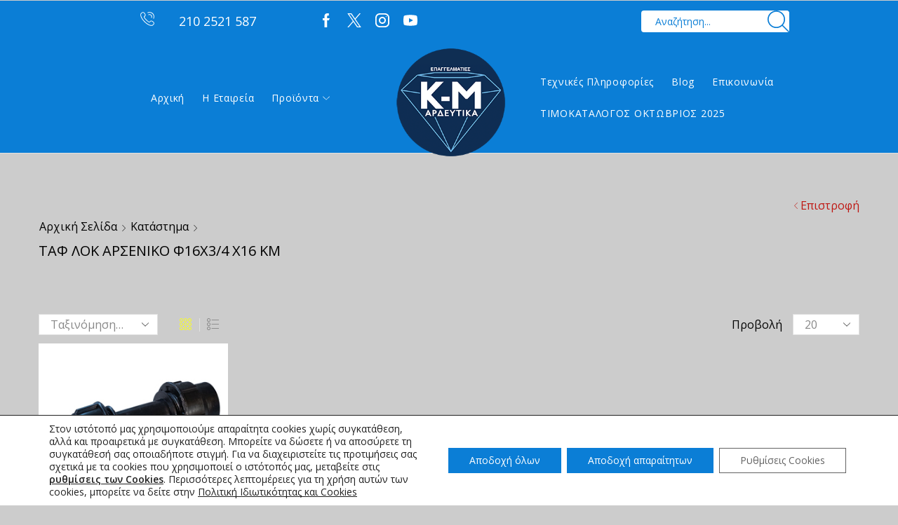

--- FILE ---
content_type: text/html; charset=UTF-8
request_url: https://kmirrigation.com/configurable_product_index/%CF%84%CE%B1%CF%86-%CE%BB%CE%BF%CE%BA-%CE%B1%CF%81%CF%83%CE%B5%CE%BD%CE%B9%CE%BA%CE%BF-%CF%8616%CF%873-4-%CF%8716-%CE%BA%CE%BC/
body_size: 158342
content:

<!DOCTYPE html>
<html lang="el" >
<head>
	<meta charset="UTF-8" />
	<meta name="viewport" content="width=device-width, initial-scale=1.0, maximum-scale=1.0, user-scalable=0"/>
	<meta name='robots' content='index, follow, max-image-preview:large, max-snippet:-1, max-video-preview:-1' />

	<!-- This site is optimized with the Yoast SEO plugin v26.6 - https://yoast.com/wordpress/plugins/seo/ -->
	<title>ΤΑΦ ΛΟΚ ΑΡΣΕΝΙΚΟ Φ16Χ3/4 Χ16 ΚΜ Archives - KM Irrigation - Αρδευτικά</title>
	<link rel="canonical" href="https://kmirrigation.com/configurable_product_index/ταφ-λοκ-αρσενικο-φ16χ3-4-χ16-κμ/" />
	<meta property="og:locale" content="el_GR" />
	<meta property="og:type" content="article" />
	<meta property="og:title" content="ΤΑΦ ΛΟΚ ΑΡΣΕΝΙΚΟ Φ16Χ3/4 Χ16 ΚΜ Archives - KM Irrigation - Αρδευτικά" />
	<meta property="og:url" content="https://kmirrigation.com/configurable_product_index/ταφ-λοκ-αρσενικο-φ16χ3-4-χ16-κμ/" />
	<meta property="og:site_name" content="KM Irrigation - Αρδευτικά" />
	<meta name="twitter:card" content="summary_large_image" />
	<script type="application/ld+json" class="yoast-schema-graph">{"@context":"https://schema.org","@graph":[{"@type":"CollectionPage","@id":"https://kmirrigation.com/configurable_product_index/%cf%84%ce%b1%cf%86-%ce%bb%ce%bf%ce%ba-%ce%b1%cf%81%cf%83%ce%b5%ce%bd%ce%b9%ce%ba%ce%bf-%cf%8616%cf%873-4-%cf%8716-%ce%ba%ce%bc/","url":"https://kmirrigation.com/configurable_product_index/%cf%84%ce%b1%cf%86-%ce%bb%ce%bf%ce%ba-%ce%b1%cf%81%cf%83%ce%b5%ce%bd%ce%b9%ce%ba%ce%bf-%cf%8616%cf%873-4-%cf%8716-%ce%ba%ce%bc/","name":"ΤΑΦ ΛΟΚ ΑΡΣΕΝΙΚΟ Φ16Χ3/4 Χ16 ΚΜ Archives - KM Irrigation - Αρδευτικά","isPartOf":{"@id":"https://kmirrigation.com/#website"},"primaryImageOfPage":{"@id":"https://kmirrigation.com/configurable_product_index/%cf%84%ce%b1%cf%86-%ce%bb%ce%bf%ce%ba-%ce%b1%cf%81%cf%83%ce%b5%ce%bd%ce%b9%ce%ba%ce%bf-%cf%8616%cf%873-4-%cf%8716-%ce%ba%ce%bc/#primaryimage"},"image":{"@id":"https://kmirrigation.com/configurable_product_index/%cf%84%ce%b1%cf%86-%ce%bb%ce%bf%ce%ba-%ce%b1%cf%81%cf%83%ce%b5%ce%bd%ce%b9%ce%ba%ce%bf-%cf%8616%cf%873-4-%cf%8716-%ce%ba%ce%bc/#primaryimage"},"thumbnailUrl":"https://kmirrigation.com/wp-content/uploads/2021/11/ΤΑΦ-ΛΟΚ-ΑΡΣΕΝΙΚΟ-ΚΜ.jpg","breadcrumb":{"@id":"https://kmirrigation.com/configurable_product_index/%cf%84%ce%b1%cf%86-%ce%bb%ce%bf%ce%ba-%ce%b1%cf%81%cf%83%ce%b5%ce%bd%ce%b9%ce%ba%ce%bf-%cf%8616%cf%873-4-%cf%8716-%ce%ba%ce%bc/#breadcrumb"},"inLanguage":"el"},{"@type":"ImageObject","inLanguage":"el","@id":"https://kmirrigation.com/configurable_product_index/%cf%84%ce%b1%cf%86-%ce%bb%ce%bf%ce%ba-%ce%b1%cf%81%cf%83%ce%b5%ce%bd%ce%b9%ce%ba%ce%bf-%cf%8616%cf%873-4-%cf%8716-%ce%ba%ce%bc/#primaryimage","url":"https://kmirrigation.com/wp-content/uploads/2021/11/ΤΑΦ-ΛΟΚ-ΑΡΣΕΝΙΚΟ-ΚΜ.jpg","contentUrl":"https://kmirrigation.com/wp-content/uploads/2021/11/ΤΑΦ-ΛΟΚ-ΑΡΣΕΝΙΚΟ-ΚΜ.jpg","width":300,"height":300},{"@type":"BreadcrumbList","@id":"https://kmirrigation.com/configurable_product_index/%cf%84%ce%b1%cf%86-%ce%bb%ce%bf%ce%ba-%ce%b1%cf%81%cf%83%ce%b5%ce%bd%ce%b9%ce%ba%ce%bf-%cf%8616%cf%873-4-%cf%8716-%ce%ba%ce%bc/#breadcrumb","itemListElement":[{"@type":"ListItem","position":1,"name":"Αρχική","item":"https://kmirrigation.com/"},{"@type":"ListItem","position":2,"name":"ΤΑΦ ΛΟΚ ΑΡΣΕΝΙΚΟ Φ16Χ3/4 Χ16 ΚΜ"}]},{"@type":"WebSite","@id":"https://kmirrigation.com/#website","url":"https://kmirrigation.com/","name":"KM Irrigation - Αρδευτικά","description":"Αρδευτικά. Η Κ-Μ ΑΡΔΕΥΤΙΚΑ είναι το αποτέλεσμα υδραυλικής τεχνογνωσίας στην Ελλάδα και της εξειδίκευσης μεγάλων εταιριών που ηγούνται σε προϊόντα άρδευσης.","publisher":{"@id":"https://kmirrigation.com/#organization"},"potentialAction":[{"@type":"SearchAction","target":{"@type":"EntryPoint","urlTemplate":"https://kmirrigation.com/?s={search_term_string}"},"query-input":{"@type":"PropertyValueSpecification","valueRequired":true,"valueName":"search_term_string"}}],"inLanguage":"el"},{"@type":"Organization","@id":"https://kmirrigation.com/#organization","name":"KM Irrigation - Αρδευτικά","url":"https://kmirrigation.com/","logo":{"@type":"ImageObject","inLanguage":"el","@id":"https://kmirrigation.com/#/schema/logo/image/","url":"https://kmirrigation.com/wp-content/uploads/2021/09/FINAL-LOGO-KM.jpg","contentUrl":"https://kmirrigation.com/wp-content/uploads/2021/09/FINAL-LOGO-KM.jpg","width":250,"height":217,"caption":"KM Irrigation - Αρδευτικά"},"image":{"@id":"https://kmirrigation.com/#/schema/logo/image/"}}]}</script>
	<!-- / Yoast SEO plugin. -->


<link rel='dns-prefetch' href='//www.googletagmanager.com' />
<link rel="alternate" type="application/rss+xml" title="Ροή RSS &raquo; KM Irrigation - Αρδευτικά" href="https://kmirrigation.com/feed/" />
<link rel="alternate" type="application/rss+xml" title="Ροή Σχολίων &raquo; KM Irrigation - Αρδευτικά" href="https://kmirrigation.com/comments/feed/" />
<link rel="alternate" type="application/rss+xml" title="Ροή για KM Irrigation - Αρδευτικά &raquo; ΤΑΦ ΛΟΚ ΑΡΣΕΝΙΚΟ Φ16Χ3/4 Χ16 ΚΜ Επιλέξτε προϊόν" href="https://kmirrigation.com/configurable_product_index/%cf%84%ce%b1%cf%86-%ce%bb%ce%bf%ce%ba-%ce%b1%cf%81%cf%83%ce%b5%ce%bd%ce%b9%ce%ba%ce%bf-%cf%8616%cf%873-4-%cf%8716-%ce%ba%ce%bc/feed/" />
<style id='wp-img-auto-sizes-contain-inline-css' type='text/css'>
img:is([sizes=auto i],[sizes^="auto," i]){contain-intrinsic-size:3000px 1500px}
/*# sourceURL=wp-img-auto-sizes-contain-inline-css */
</style>
<style id='wp-emoji-styles-inline-css' type='text/css'>

	img.wp-smiley, img.emoji {
		display: inline !important;
		border: none !important;
		box-shadow: none !important;
		height: 1em !important;
		width: 1em !important;
		margin: 0 0.07em !important;
		vertical-align: -0.1em !important;
		background: none !important;
		padding: 0 !important;
	}
/*# sourceURL=wp-emoji-styles-inline-css */
</style>
<link rel='stylesheet' id='wp-block-library-css' href='https://kmirrigation.com/wp-includes/css/dist/block-library/style.min.css?ver=6.9' type='text/css' media='all' />
<style id='classic-theme-styles-inline-css' type='text/css'>
/*! This file is auto-generated */
.wp-block-button__link{color:#fff;background-color:#32373c;border-radius:9999px;box-shadow:none;text-decoration:none;padding:calc(.667em + 2px) calc(1.333em + 2px);font-size:1.125em}.wp-block-file__button{background:#32373c;color:#fff;text-decoration:none}
/*# sourceURL=/wp-includes/css/classic-themes.min.css */
</style>
<style id='global-styles-inline-css' type='text/css'>
:root{--wp--preset--aspect-ratio--square: 1;--wp--preset--aspect-ratio--4-3: 4/3;--wp--preset--aspect-ratio--3-4: 3/4;--wp--preset--aspect-ratio--3-2: 3/2;--wp--preset--aspect-ratio--2-3: 2/3;--wp--preset--aspect-ratio--16-9: 16/9;--wp--preset--aspect-ratio--9-16: 9/16;--wp--preset--color--black: #000000;--wp--preset--color--cyan-bluish-gray: #abb8c3;--wp--preset--color--white: #ffffff;--wp--preset--color--pale-pink: #f78da7;--wp--preset--color--vivid-red: #cf2e2e;--wp--preset--color--luminous-vivid-orange: #ff6900;--wp--preset--color--luminous-vivid-amber: #fcb900;--wp--preset--color--light-green-cyan: #7bdcb5;--wp--preset--color--vivid-green-cyan: #00d084;--wp--preset--color--pale-cyan-blue: #8ed1fc;--wp--preset--color--vivid-cyan-blue: #0693e3;--wp--preset--color--vivid-purple: #9b51e0;--wp--preset--gradient--vivid-cyan-blue-to-vivid-purple: linear-gradient(135deg,rgb(6,147,227) 0%,rgb(155,81,224) 100%);--wp--preset--gradient--light-green-cyan-to-vivid-green-cyan: linear-gradient(135deg,rgb(122,220,180) 0%,rgb(0,208,130) 100%);--wp--preset--gradient--luminous-vivid-amber-to-luminous-vivid-orange: linear-gradient(135deg,rgb(252,185,0) 0%,rgb(255,105,0) 100%);--wp--preset--gradient--luminous-vivid-orange-to-vivid-red: linear-gradient(135deg,rgb(255,105,0) 0%,rgb(207,46,46) 100%);--wp--preset--gradient--very-light-gray-to-cyan-bluish-gray: linear-gradient(135deg,rgb(238,238,238) 0%,rgb(169,184,195) 100%);--wp--preset--gradient--cool-to-warm-spectrum: linear-gradient(135deg,rgb(74,234,220) 0%,rgb(151,120,209) 20%,rgb(207,42,186) 40%,rgb(238,44,130) 60%,rgb(251,105,98) 80%,rgb(254,248,76) 100%);--wp--preset--gradient--blush-light-purple: linear-gradient(135deg,rgb(255,206,236) 0%,rgb(152,150,240) 100%);--wp--preset--gradient--blush-bordeaux: linear-gradient(135deg,rgb(254,205,165) 0%,rgb(254,45,45) 50%,rgb(107,0,62) 100%);--wp--preset--gradient--luminous-dusk: linear-gradient(135deg,rgb(255,203,112) 0%,rgb(199,81,192) 50%,rgb(65,88,208) 100%);--wp--preset--gradient--pale-ocean: linear-gradient(135deg,rgb(255,245,203) 0%,rgb(182,227,212) 50%,rgb(51,167,181) 100%);--wp--preset--gradient--electric-grass: linear-gradient(135deg,rgb(202,248,128) 0%,rgb(113,206,126) 100%);--wp--preset--gradient--midnight: linear-gradient(135deg,rgb(2,3,129) 0%,rgb(40,116,252) 100%);--wp--preset--font-size--small: 13px;--wp--preset--font-size--medium: 20px;--wp--preset--font-size--large: 36px;--wp--preset--font-size--x-large: 42px;--wp--preset--spacing--20: 0.44rem;--wp--preset--spacing--30: 0.67rem;--wp--preset--spacing--40: 1rem;--wp--preset--spacing--50: 1.5rem;--wp--preset--spacing--60: 2.25rem;--wp--preset--spacing--70: 3.38rem;--wp--preset--spacing--80: 5.06rem;--wp--preset--shadow--natural: 6px 6px 9px rgba(0, 0, 0, 0.2);--wp--preset--shadow--deep: 12px 12px 50px rgba(0, 0, 0, 0.4);--wp--preset--shadow--sharp: 6px 6px 0px rgba(0, 0, 0, 0.2);--wp--preset--shadow--outlined: 6px 6px 0px -3px rgb(255, 255, 255), 6px 6px rgb(0, 0, 0);--wp--preset--shadow--crisp: 6px 6px 0px rgb(0, 0, 0);}:where(.is-layout-flex){gap: 0.5em;}:where(.is-layout-grid){gap: 0.5em;}body .is-layout-flex{display: flex;}.is-layout-flex{flex-wrap: wrap;align-items: center;}.is-layout-flex > :is(*, div){margin: 0;}body .is-layout-grid{display: grid;}.is-layout-grid > :is(*, div){margin: 0;}:where(.wp-block-columns.is-layout-flex){gap: 2em;}:where(.wp-block-columns.is-layout-grid){gap: 2em;}:where(.wp-block-post-template.is-layout-flex){gap: 1.25em;}:where(.wp-block-post-template.is-layout-grid){gap: 1.25em;}.has-black-color{color: var(--wp--preset--color--black) !important;}.has-cyan-bluish-gray-color{color: var(--wp--preset--color--cyan-bluish-gray) !important;}.has-white-color{color: var(--wp--preset--color--white) !important;}.has-pale-pink-color{color: var(--wp--preset--color--pale-pink) !important;}.has-vivid-red-color{color: var(--wp--preset--color--vivid-red) !important;}.has-luminous-vivid-orange-color{color: var(--wp--preset--color--luminous-vivid-orange) !important;}.has-luminous-vivid-amber-color{color: var(--wp--preset--color--luminous-vivid-amber) !important;}.has-light-green-cyan-color{color: var(--wp--preset--color--light-green-cyan) !important;}.has-vivid-green-cyan-color{color: var(--wp--preset--color--vivid-green-cyan) !important;}.has-pale-cyan-blue-color{color: var(--wp--preset--color--pale-cyan-blue) !important;}.has-vivid-cyan-blue-color{color: var(--wp--preset--color--vivid-cyan-blue) !important;}.has-vivid-purple-color{color: var(--wp--preset--color--vivid-purple) !important;}.has-black-background-color{background-color: var(--wp--preset--color--black) !important;}.has-cyan-bluish-gray-background-color{background-color: var(--wp--preset--color--cyan-bluish-gray) !important;}.has-white-background-color{background-color: var(--wp--preset--color--white) !important;}.has-pale-pink-background-color{background-color: var(--wp--preset--color--pale-pink) !important;}.has-vivid-red-background-color{background-color: var(--wp--preset--color--vivid-red) !important;}.has-luminous-vivid-orange-background-color{background-color: var(--wp--preset--color--luminous-vivid-orange) !important;}.has-luminous-vivid-amber-background-color{background-color: var(--wp--preset--color--luminous-vivid-amber) !important;}.has-light-green-cyan-background-color{background-color: var(--wp--preset--color--light-green-cyan) !important;}.has-vivid-green-cyan-background-color{background-color: var(--wp--preset--color--vivid-green-cyan) !important;}.has-pale-cyan-blue-background-color{background-color: var(--wp--preset--color--pale-cyan-blue) !important;}.has-vivid-cyan-blue-background-color{background-color: var(--wp--preset--color--vivid-cyan-blue) !important;}.has-vivid-purple-background-color{background-color: var(--wp--preset--color--vivid-purple) !important;}.has-black-border-color{border-color: var(--wp--preset--color--black) !important;}.has-cyan-bluish-gray-border-color{border-color: var(--wp--preset--color--cyan-bluish-gray) !important;}.has-white-border-color{border-color: var(--wp--preset--color--white) !important;}.has-pale-pink-border-color{border-color: var(--wp--preset--color--pale-pink) !important;}.has-vivid-red-border-color{border-color: var(--wp--preset--color--vivid-red) !important;}.has-luminous-vivid-orange-border-color{border-color: var(--wp--preset--color--luminous-vivid-orange) !important;}.has-luminous-vivid-amber-border-color{border-color: var(--wp--preset--color--luminous-vivid-amber) !important;}.has-light-green-cyan-border-color{border-color: var(--wp--preset--color--light-green-cyan) !important;}.has-vivid-green-cyan-border-color{border-color: var(--wp--preset--color--vivid-green-cyan) !important;}.has-pale-cyan-blue-border-color{border-color: var(--wp--preset--color--pale-cyan-blue) !important;}.has-vivid-cyan-blue-border-color{border-color: var(--wp--preset--color--vivid-cyan-blue) !important;}.has-vivid-purple-border-color{border-color: var(--wp--preset--color--vivid-purple) !important;}.has-vivid-cyan-blue-to-vivid-purple-gradient-background{background: var(--wp--preset--gradient--vivid-cyan-blue-to-vivid-purple) !important;}.has-light-green-cyan-to-vivid-green-cyan-gradient-background{background: var(--wp--preset--gradient--light-green-cyan-to-vivid-green-cyan) !important;}.has-luminous-vivid-amber-to-luminous-vivid-orange-gradient-background{background: var(--wp--preset--gradient--luminous-vivid-amber-to-luminous-vivid-orange) !important;}.has-luminous-vivid-orange-to-vivid-red-gradient-background{background: var(--wp--preset--gradient--luminous-vivid-orange-to-vivid-red) !important;}.has-very-light-gray-to-cyan-bluish-gray-gradient-background{background: var(--wp--preset--gradient--very-light-gray-to-cyan-bluish-gray) !important;}.has-cool-to-warm-spectrum-gradient-background{background: var(--wp--preset--gradient--cool-to-warm-spectrum) !important;}.has-blush-light-purple-gradient-background{background: var(--wp--preset--gradient--blush-light-purple) !important;}.has-blush-bordeaux-gradient-background{background: var(--wp--preset--gradient--blush-bordeaux) !important;}.has-luminous-dusk-gradient-background{background: var(--wp--preset--gradient--luminous-dusk) !important;}.has-pale-ocean-gradient-background{background: var(--wp--preset--gradient--pale-ocean) !important;}.has-electric-grass-gradient-background{background: var(--wp--preset--gradient--electric-grass) !important;}.has-midnight-gradient-background{background: var(--wp--preset--gradient--midnight) !important;}.has-small-font-size{font-size: var(--wp--preset--font-size--small) !important;}.has-medium-font-size{font-size: var(--wp--preset--font-size--medium) !important;}.has-large-font-size{font-size: var(--wp--preset--font-size--large) !important;}.has-x-large-font-size{font-size: var(--wp--preset--font-size--x-large) !important;}
:where(.wp-block-post-template.is-layout-flex){gap: 1.25em;}:where(.wp-block-post-template.is-layout-grid){gap: 1.25em;}
:where(.wp-block-term-template.is-layout-flex){gap: 1.25em;}:where(.wp-block-term-template.is-layout-grid){gap: 1.25em;}
:where(.wp-block-columns.is-layout-flex){gap: 2em;}:where(.wp-block-columns.is-layout-grid){gap: 2em;}
:root :where(.wp-block-pullquote){font-size: 1.5em;line-height: 1.6;}
/*# sourceURL=global-styles-inline-css */
</style>
<link rel='stylesheet' id='contact-form-7-css' href='https://kmirrigation.com/wp-content/plugins/contact-form-7/includes/css/styles.css?ver=6.1.4' type='text/css' media='all' />
<style id='woocommerce-inline-inline-css' type='text/css'>
.woocommerce form .form-row .required { visibility: visible; }
/*# sourceURL=woocommerce-inline-inline-css */
</style>
<link rel='stylesheet' id='etheme-parent-style-css' href='https://kmirrigation.com/wp-content/themes/xstore/xstore.min.css?ver=1.0' type='text/css' media='all' />
<link rel='stylesheet' id='etheme-wpb-style-css' href='https://kmirrigation.com/wp-content/themes/xstore/css/wpb.min.css?ver=1.0' type='text/css' media='all' />
<link rel='stylesheet' id='js_composer_front-css' href='https://kmirrigation.com/wp-content/plugins/js_composer/assets/css/js_composer.min.css?ver=8.7.2' type='text/css' media='all' />
<link rel='stylesheet' id='etheme-general-all-style-css' href='https://kmirrigation.com/wp-content/themes/xstore/css/general-all.min.css?ver=1.0' type='text/css' media='all' />
<link rel='stylesheet' id='elementor-frontend-css' href='https://kmirrigation.com/wp-content/plugins/elementor/assets/css/frontend.min.css?ver=3.34.0' type='text/css' media='all' />
<link rel='stylesheet' id='etheme-elementor-all-widgets-style-css' href='https://kmirrigation.com/wp-content/themes/xstore/css/elementor-all-widgets.min.css?ver=1.0' type='text/css' media='all' />
<link rel='stylesheet' id='etheme-widgets-open-close-css' href='https://kmirrigation.com/wp-content/themes/xstore/css/modules/layout/widgets-open-close.min.css?ver=1.0' type='text/css' media='all' />
<link rel='stylesheet' id='etheme-woocommerce-all-style-css' href='https://kmirrigation.com/wp-content/themes/xstore/css/woocommerce-all.min.css?ver=1.0' type='text/css' media='all' />
<link rel='stylesheet' id='etheme-catalog-mode-css' href='https://kmirrigation.com/wp-content/themes/xstore/css/modules/woocommerce/catalog-mode.min.css?ver=1.0' type='text/css' media='all' />
<link rel='stylesheet' id='etheme-product-view-mask3-css' href='https://kmirrigation.com/wp-content/themes/xstore/css/modules/woocommerce/product-hovers/product-view-mask3.min.css?ver=1.0' type='text/css' media='all' />
<style id='xstore-icons-font-inline-css' type='text/css'>
@font-face {
				  font-family: 'xstore-icons';
				  src:
				    url('https://kmirrigation.com/wp-content/themes/xstore/fonts/xstore-icons-light.ttf') format('truetype'),
				    url('https://kmirrigation.com/wp-content/themes/xstore/fonts/xstore-icons-light.woff2') format('woff2'),
				    url('https://kmirrigation.com/wp-content/themes/xstore/fonts/xstore-icons-light.woff') format('woff'),
				    url('https://kmirrigation.com/wp-content/themes/xstore/fonts/xstore-icons-light.svg#xstore-icons') format('svg');
				  font-weight: normal;
				  font-style: normal;
				  font-display: swap;
				}
/*# sourceURL=xstore-icons-font-inline-css */
</style>
<link rel='stylesheet' id='etheme-header-contacts-css' href='https://kmirrigation.com/wp-content/themes/xstore/css/modules/layout/header/parts/contacts.min.css?ver=1.0' type='text/css' media='all' />
<link rel='stylesheet' id='etheme-header-menu-css' href='https://kmirrigation.com/wp-content/themes/xstore/css/modules/layout/header/parts/menu.min.css?ver=1.0' type='text/css' media='all' />
<link rel='stylesheet' id='xstore-kirki-styles-css' href='https://kmirrigation.com/wp-content/uploads/xstore/kirki-styles.css?ver=1764834000032' type='text/css' media='all' />
<link rel='stylesheet' id='mpc-massive-style-css' href='https://kmirrigation.com/wp-content/plugins/mpc-massive/assets/css/mpc-styles.css?ver=2.4.8' type='text/css' media='all' />
<link rel='stylesheet' id='moove_gdpr_frontend-css' href='https://kmirrigation.com/wp-content/plugins/gdpr-cookie-compliance/dist/styles/gdpr-main-nf.css?ver=5.0.9' type='text/css' media='all' />
<style id='moove_gdpr_frontend-inline-css' type='text/css'>
				#moove_gdpr_cookie_modal .moove-gdpr-modal-content .moove-gdpr-tab-main h3.tab-title, 
				#moove_gdpr_cookie_modal .moove-gdpr-modal-content .moove-gdpr-tab-main span.tab-title,
				#moove_gdpr_cookie_modal .moove-gdpr-modal-content .moove-gdpr-modal-left-content #moove-gdpr-menu li a, 
				#moove_gdpr_cookie_modal .moove-gdpr-modal-content .moove-gdpr-modal-left-content #moove-gdpr-menu li button,
				#moove_gdpr_cookie_modal .moove-gdpr-modal-content .moove-gdpr-modal-left-content .moove-gdpr-branding-cnt a,
				#moove_gdpr_cookie_modal .moove-gdpr-modal-content .moove-gdpr-modal-footer-content .moove-gdpr-button-holder a.mgbutton, 
				#moove_gdpr_cookie_modal .moove-gdpr-modal-content .moove-gdpr-modal-footer-content .moove-gdpr-button-holder button.mgbutton,
				#moove_gdpr_cookie_modal .cookie-switch .cookie-slider:after, 
				#moove_gdpr_cookie_modal .cookie-switch .slider:after, 
				#moove_gdpr_cookie_modal .switch .cookie-slider:after, 
				#moove_gdpr_cookie_modal .switch .slider:after,
				#moove_gdpr_cookie_info_bar .moove-gdpr-info-bar-container .moove-gdpr-info-bar-content p, 
				#moove_gdpr_cookie_info_bar .moove-gdpr-info-bar-container .moove-gdpr-info-bar-content p a,
				#moove_gdpr_cookie_info_bar .moove-gdpr-info-bar-container .moove-gdpr-info-bar-content a.mgbutton, 
				#moove_gdpr_cookie_info_bar .moove-gdpr-info-bar-container .moove-gdpr-info-bar-content button.mgbutton,
				#moove_gdpr_cookie_modal .moove-gdpr-modal-content .moove-gdpr-tab-main .moove-gdpr-tab-main-content h1, 
				#moove_gdpr_cookie_modal .moove-gdpr-modal-content .moove-gdpr-tab-main .moove-gdpr-tab-main-content h2, 
				#moove_gdpr_cookie_modal .moove-gdpr-modal-content .moove-gdpr-tab-main .moove-gdpr-tab-main-content h3, 
				#moove_gdpr_cookie_modal .moove-gdpr-modal-content .moove-gdpr-tab-main .moove-gdpr-tab-main-content h4, 
				#moove_gdpr_cookie_modal .moove-gdpr-modal-content .moove-gdpr-tab-main .moove-gdpr-tab-main-content h5, 
				#moove_gdpr_cookie_modal .moove-gdpr-modal-content .moove-gdpr-tab-main .moove-gdpr-tab-main-content h6,
				#moove_gdpr_cookie_modal .moove-gdpr-modal-content.moove_gdpr_modal_theme_v2 .moove-gdpr-modal-title .tab-title,
				#moove_gdpr_cookie_modal .moove-gdpr-modal-content.moove_gdpr_modal_theme_v2 .moove-gdpr-tab-main h3.tab-title, 
				#moove_gdpr_cookie_modal .moove-gdpr-modal-content.moove_gdpr_modal_theme_v2 .moove-gdpr-tab-main span.tab-title,
				#moove_gdpr_cookie_modal .moove-gdpr-modal-content.moove_gdpr_modal_theme_v2 .moove-gdpr-branding-cnt a {
					font-weight: inherit				}
			#moove_gdpr_cookie_modal,#moove_gdpr_cookie_info_bar,.gdpr_cookie_settings_shortcode_content{font-family:inherit}#moove_gdpr_save_popup_settings_button{background-color:#373737;color:#fff}#moove_gdpr_save_popup_settings_button:hover{background-color:#000}#moove_gdpr_cookie_info_bar .moove-gdpr-info-bar-container .moove-gdpr-info-bar-content a.mgbutton,#moove_gdpr_cookie_info_bar .moove-gdpr-info-bar-container .moove-gdpr-info-bar-content button.mgbutton{background-color:#0b7ed6}#moove_gdpr_cookie_modal .moove-gdpr-modal-content .moove-gdpr-modal-footer-content .moove-gdpr-button-holder a.mgbutton,#moove_gdpr_cookie_modal .moove-gdpr-modal-content .moove-gdpr-modal-footer-content .moove-gdpr-button-holder button.mgbutton,.gdpr_cookie_settings_shortcode_content .gdpr-shr-button.button-green{background-color:#0b7ed6;border-color:#0b7ed6}#moove_gdpr_cookie_modal .moove-gdpr-modal-content .moove-gdpr-modal-footer-content .moove-gdpr-button-holder a.mgbutton:hover,#moove_gdpr_cookie_modal .moove-gdpr-modal-content .moove-gdpr-modal-footer-content .moove-gdpr-button-holder button.mgbutton:hover,.gdpr_cookie_settings_shortcode_content .gdpr-shr-button.button-green:hover{background-color:#fff;color:#0b7ed6}#moove_gdpr_cookie_modal .moove-gdpr-modal-content .moove-gdpr-modal-close i,#moove_gdpr_cookie_modal .moove-gdpr-modal-content .moove-gdpr-modal-close span.gdpr-icon{background-color:#0b7ed6;border:1px solid #0b7ed6}#moove_gdpr_cookie_info_bar span.moove-gdpr-infobar-allow-all.focus-g,#moove_gdpr_cookie_info_bar span.moove-gdpr-infobar-allow-all:focus,#moove_gdpr_cookie_info_bar button.moove-gdpr-infobar-allow-all.focus-g,#moove_gdpr_cookie_info_bar button.moove-gdpr-infobar-allow-all:focus,#moove_gdpr_cookie_info_bar span.moove-gdpr-infobar-reject-btn.focus-g,#moove_gdpr_cookie_info_bar span.moove-gdpr-infobar-reject-btn:focus,#moove_gdpr_cookie_info_bar button.moove-gdpr-infobar-reject-btn.focus-g,#moove_gdpr_cookie_info_bar button.moove-gdpr-infobar-reject-btn:focus,#moove_gdpr_cookie_info_bar span.change-settings-button.focus-g,#moove_gdpr_cookie_info_bar span.change-settings-button:focus,#moove_gdpr_cookie_info_bar button.change-settings-button.focus-g,#moove_gdpr_cookie_info_bar button.change-settings-button:focus{-webkit-box-shadow:0 0 1px 3px #0b7ed6;-moz-box-shadow:0 0 1px 3px #0b7ed6;box-shadow:0 0 1px 3px #0b7ed6}#moove_gdpr_cookie_modal .moove-gdpr-modal-content .moove-gdpr-modal-close i:hover,#moove_gdpr_cookie_modal .moove-gdpr-modal-content .moove-gdpr-modal-close span.gdpr-icon:hover,#moove_gdpr_cookie_info_bar span[data-href]>u.change-settings-button{color:#0b7ed6}#moove_gdpr_cookie_modal .moove-gdpr-modal-content .moove-gdpr-modal-left-content #moove-gdpr-menu li.menu-item-selected a span.gdpr-icon,#moove_gdpr_cookie_modal .moove-gdpr-modal-content .moove-gdpr-modal-left-content #moove-gdpr-menu li.menu-item-selected button span.gdpr-icon{color:inherit}#moove_gdpr_cookie_modal .moove-gdpr-modal-content .moove-gdpr-modal-left-content #moove-gdpr-menu li a span.gdpr-icon,#moove_gdpr_cookie_modal .moove-gdpr-modal-content .moove-gdpr-modal-left-content #moove-gdpr-menu li button span.gdpr-icon{color:inherit}#moove_gdpr_cookie_modal .gdpr-acc-link{line-height:0;font-size:0;color:transparent;position:absolute}#moove_gdpr_cookie_modal .moove-gdpr-modal-content .moove-gdpr-modal-close:hover i,#moove_gdpr_cookie_modal .moove-gdpr-modal-content .moove-gdpr-modal-left-content #moove-gdpr-menu li a,#moove_gdpr_cookie_modal .moove-gdpr-modal-content .moove-gdpr-modal-left-content #moove-gdpr-menu li button,#moove_gdpr_cookie_modal .moove-gdpr-modal-content .moove-gdpr-modal-left-content #moove-gdpr-menu li button i,#moove_gdpr_cookie_modal .moove-gdpr-modal-content .moove-gdpr-modal-left-content #moove-gdpr-menu li a i,#moove_gdpr_cookie_modal .moove-gdpr-modal-content .moove-gdpr-tab-main .moove-gdpr-tab-main-content a:hover,#moove_gdpr_cookie_info_bar.moove-gdpr-dark-scheme .moove-gdpr-info-bar-container .moove-gdpr-info-bar-content a.mgbutton:hover,#moove_gdpr_cookie_info_bar.moove-gdpr-dark-scheme .moove-gdpr-info-bar-container .moove-gdpr-info-bar-content button.mgbutton:hover,#moove_gdpr_cookie_info_bar.moove-gdpr-dark-scheme .moove-gdpr-info-bar-container .moove-gdpr-info-bar-content a:hover,#moove_gdpr_cookie_info_bar.moove-gdpr-dark-scheme .moove-gdpr-info-bar-container .moove-gdpr-info-bar-content button:hover,#moove_gdpr_cookie_info_bar.moove-gdpr-dark-scheme .moove-gdpr-info-bar-container .moove-gdpr-info-bar-content span.change-settings-button:hover,#moove_gdpr_cookie_info_bar.moove-gdpr-dark-scheme .moove-gdpr-info-bar-container .moove-gdpr-info-bar-content button.change-settings-button:hover,#moove_gdpr_cookie_info_bar.moove-gdpr-dark-scheme .moove-gdpr-info-bar-container .moove-gdpr-info-bar-content u.change-settings-button:hover,#moove_gdpr_cookie_info_bar span[data-href]>u.change-settings-button,#moove_gdpr_cookie_info_bar.moove-gdpr-dark-scheme .moove-gdpr-info-bar-container .moove-gdpr-info-bar-content a.mgbutton.focus-g,#moove_gdpr_cookie_info_bar.moove-gdpr-dark-scheme .moove-gdpr-info-bar-container .moove-gdpr-info-bar-content button.mgbutton.focus-g,#moove_gdpr_cookie_info_bar.moove-gdpr-dark-scheme .moove-gdpr-info-bar-container .moove-gdpr-info-bar-content a.focus-g,#moove_gdpr_cookie_info_bar.moove-gdpr-dark-scheme .moove-gdpr-info-bar-container .moove-gdpr-info-bar-content button.focus-g,#moove_gdpr_cookie_info_bar.moove-gdpr-dark-scheme .moove-gdpr-info-bar-container .moove-gdpr-info-bar-content a.mgbutton:focus,#moove_gdpr_cookie_info_bar.moove-gdpr-dark-scheme .moove-gdpr-info-bar-container .moove-gdpr-info-bar-content button.mgbutton:focus,#moove_gdpr_cookie_info_bar.moove-gdpr-dark-scheme .moove-gdpr-info-bar-container .moove-gdpr-info-bar-content a:focus,#moove_gdpr_cookie_info_bar.moove-gdpr-dark-scheme .moove-gdpr-info-bar-container .moove-gdpr-info-bar-content button:focus,#moove_gdpr_cookie_info_bar.moove-gdpr-dark-scheme .moove-gdpr-info-bar-container .moove-gdpr-info-bar-content span.change-settings-button.focus-g,span.change-settings-button:focus,button.change-settings-button.focus-g,button.change-settings-button:focus,#moove_gdpr_cookie_info_bar.moove-gdpr-dark-scheme .moove-gdpr-info-bar-container .moove-gdpr-info-bar-content u.change-settings-button.focus-g,#moove_gdpr_cookie_info_bar.moove-gdpr-dark-scheme .moove-gdpr-info-bar-container .moove-gdpr-info-bar-content u.change-settings-button:focus{color:#0b7ed6}#moove_gdpr_cookie_modal .moove-gdpr-branding.focus-g span,#moove_gdpr_cookie_modal .moove-gdpr-modal-content .moove-gdpr-tab-main a.focus-g,#moove_gdpr_cookie_modal .moove-gdpr-modal-content .moove-gdpr-tab-main .gdpr-cd-details-toggle.focus-g{color:#0b7ed6}#moove_gdpr_cookie_modal.gdpr_lightbox-hide{display:none}#moove_gdpr_cookie_info_bar .moove-gdpr-info-bar-container .moove-gdpr-info-bar-content a.mgbutton,#moove_gdpr_cookie_info_bar .moove-gdpr-info-bar-container .moove-gdpr-info-bar-content button.mgbutton,#moove_gdpr_cookie_modal .moove-gdpr-modal-content .moove-gdpr-modal-footer-content .moove-gdpr-button-holder a.mgbutton,#moove_gdpr_cookie_modal .moove-gdpr-modal-content .moove-gdpr-modal-footer-content .moove-gdpr-button-holder button.mgbutton,.gdpr-shr-button,#moove_gdpr_cookie_info_bar .moove-gdpr-infobar-close-btn{border-radius:0}
/*# sourceURL=moove_gdpr_frontend-inline-css */
</style>
<link rel='stylesheet' id='child-style-css' href='https://kmirrigation.com/wp-content/themes/xstore-child/style.css?ver=1.0' type='text/css' media='all' />
<!--n2css--><!--n2js--><script type="text/javascript" src="https://kmirrigation.com/wp-includes/js/jquery/jquery.min.js?ver=3.7.1" id="jquery-core-js"></script>
<script type="text/javascript" src="https://kmirrigation.com/wp-includes/js/jquery/jquery-migrate.min.js?ver=3.4.1" id="jquery-migrate-js"></script>
<script type="text/javascript" src="https://kmirrigation.com/wp-content/plugins/woocommerce/assets/js/jquery-blockui/jquery.blockUI.min.js?ver=2.7.0-wc.10.4.3" id="wc-jquery-blockui-js" data-wp-strategy="defer"></script>
<script type="text/javascript" id="wc-add-to-cart-js-extra">
/* <![CDATA[ */
var wc_add_to_cart_params = {"ajax_url":"/wp-admin/admin-ajax.php","wc_ajax_url":"/?wc-ajax=%%endpoint%%","i18n_view_cart":"\u039a\u03b1\u03bb\u03ac\u03b8\u03b9","cart_url":"https://kmirrigation.com/cart-2/","is_cart":"","cart_redirect_after_add":"no"};
//# sourceURL=wc-add-to-cart-js-extra
/* ]]> */
</script>
<script type="text/javascript" src="https://kmirrigation.com/wp-content/plugins/woocommerce/assets/js/frontend/add-to-cart.min.js?ver=10.4.3" id="wc-add-to-cart-js" data-wp-strategy="defer"></script>
<script type="text/javascript" src="https://kmirrigation.com/wp-content/plugins/woocommerce/assets/js/js-cookie/js.cookie.min.js?ver=2.1.4-wc.10.4.3" id="wc-js-cookie-js" defer="defer" data-wp-strategy="defer"></script>
<script type="text/javascript" id="woocommerce-js-extra">
/* <![CDATA[ */
var woocommerce_params = {"ajax_url":"/wp-admin/admin-ajax.php","wc_ajax_url":"/?wc-ajax=%%endpoint%%","i18n_password_show":"\u0395\u03bc\u03c6\u03ac\u03bd\u03b9\u03c3\u03b7 \u03c3\u03c5\u03bd\u03b8\u03b7\u03bc\u03b1\u03c4\u03b9\u03ba\u03bf\u03cd","i18n_password_hide":"\u0391\u03c0\u03cc\u03ba\u03c1\u03c5\u03c8\u03b7 \u03c3\u03c5\u03bd\u03b8\u03b7\u03bc\u03b1\u03c4\u03b9\u03ba\u03bf\u03cd"};
//# sourceURL=woocommerce-js-extra
/* ]]> */
</script>
<script type="text/javascript" src="https://kmirrigation.com/wp-content/plugins/woocommerce/assets/js/frontend/woocommerce.min.js?ver=10.4.3" id="woocommerce-js" defer="defer" data-wp-strategy="defer"></script>
<script type="text/javascript" src="https://kmirrigation.com/wp-content/plugins/js_composer/assets/js/vendors/woocommerce-add-to-cart.js?ver=8.7.2" id="vc_woocommerce-add-to-cart-js-js"></script>

<!-- Google tag (gtag.js) snippet added by Site Kit -->
<!-- Google Analytics snippet added by Site Kit -->
<script type="text/javascript" src="https://www.googletagmanager.com/gtag/js?id=G-PMCC35H87N" id="google_gtagjs-js" async></script>
<script type="text/javascript" id="google_gtagjs-js-after">
/* <![CDATA[ */
window.dataLayer = window.dataLayer || [];function gtag(){dataLayer.push(arguments);}
gtag("set","linker",{"domains":["kmirrigation.com"]});
gtag("js", new Date());
gtag("set", "developer_id.dZTNiMT", true);
gtag("config", "G-PMCC35H87N");
//# sourceURL=google_gtagjs-js-after
/* ]]> */
</script>
<script></script><link rel="EditURI" type="application/rsd+xml" title="RSD" href="https://kmirrigation.com/xmlrpc.php?rsd" />
<meta name="generator" content="WordPress 6.9" />
<meta name="generator" content="WooCommerce 10.4.3" />
<meta name="generator" content="Site Kit by Google 1.168.0" />
    <script>

    jQuery(document).ready(function($) {
        
        let newBreadcrumb = $('.woocommerce-breadcrumb').children();
        
        for(let i = 0; i < newBreadcrumb.length; i++)
        {
            if(jQuery(newBreadcrumb[i]).html() == 'Κεντρικό μενού')
            {
                jQuery(newBreadcrumb[i]).css('display', 'none');
                jQuery(newBreadcrumb[i + 1]).css('display', 'none');
            }
        }
        
    });

    </script>

			<link rel="prefetch" as="font" href="https://kmirrigation.com/wp-content/themes/xstore/fonts/xstore-icons-light.woff?v=9.6.2" type="font/woff">
					<link rel="prefetch" as="font" href="https://kmirrigation.com/wp-content/themes/xstore/fonts/xstore-icons-light.woff2?v=9.6.2" type="font/woff2">
			<noscript><style>.woocommerce-product-gallery{ opacity: 1 !important; }</style></noscript>
	<meta name="generator" content="Elementor 3.34.0; features: additional_custom_breakpoints; settings: css_print_method-external, google_font-enabled, font_display-auto">
			<style>
				.e-con.e-parent:nth-of-type(n+4):not(.e-lazyloaded):not(.e-no-lazyload),
				.e-con.e-parent:nth-of-type(n+4):not(.e-lazyloaded):not(.e-no-lazyload) * {
					background-image: none !important;
				}
				@media screen and (max-height: 1024px) {
					.e-con.e-parent:nth-of-type(n+3):not(.e-lazyloaded):not(.e-no-lazyload),
					.e-con.e-parent:nth-of-type(n+3):not(.e-lazyloaded):not(.e-no-lazyload) * {
						background-image: none !important;
					}
				}
				@media screen and (max-height: 640px) {
					.e-con.e-parent:nth-of-type(n+2):not(.e-lazyloaded):not(.e-no-lazyload),
					.e-con.e-parent:nth-of-type(n+2):not(.e-lazyloaded):not(.e-no-lazyload) * {
						background-image: none !important;
					}
				}
			</style>
			<meta name="generator" content="Powered by WPBakery Page Builder - drag and drop page builder for WordPress."/>
<script id='nitro-telemetry-meta' nitro-exclude>window.NPTelemetryMetadata={missReason: (!window.NITROPACK_STATE ? 'cache not found' : 'hit'),pageType: 'pa_configurable_product_index',isEligibleForOptimization: true,}</script><script id='nitro-generic' nitro-exclude>(()=>{window.NitroPack=window.NitroPack||{coreVersion:"na",isCounted:!1};let e=document.createElement("script");if(e.src="https://nitroscripts.com/sBLjktGSTUSPAtqfLOmPctfzDdbsiNas",e.async=!0,e.id="nitro-script",document.head.appendChild(e),!window.NitroPack.isCounted){window.NitroPack.isCounted=!0;let t=()=>{navigator.sendBeacon("https://to.getnitropack.com/p",JSON.stringify({siteId:"sBLjktGSTUSPAtqfLOmPctfzDdbsiNas",url:window.location.href,isOptimized:!!window.IS_NITROPACK,coreVersion:"na",missReason:window.NPTelemetryMetadata?.missReason||"",pageType:window.NPTelemetryMetadata?.pageType||"",isEligibleForOptimization:!!window.NPTelemetryMetadata?.isEligibleForOptimization}))};(()=>{let e=()=>new Promise(e=>{"complete"===document.readyState?e():window.addEventListener("load",e)}),i=()=>new Promise(e=>{document.prerendering?document.addEventListener("prerenderingchange",e,{once:!0}):e()}),a=async()=>{await i(),await e(),t()};a()})(),window.addEventListener("pageshow",e=>{if(e.persisted){let i=document.prerendering||self.performance?.getEntriesByType?.("navigation")[0]?.activationStart>0;"visible"!==document.visibilityState||i||t()}})}})();</script><link rel="icon" href="https://kmirrigation.com/wp-content/uploads/2019/09/cropped-LOGO-ROUND-0-32x32.png" sizes="32x32" />
<link rel="icon" href="https://kmirrigation.com/wp-content/uploads/2019/09/cropped-LOGO-ROUND-0-192x192.png" sizes="192x192" />
<link rel="apple-touch-icon" href="https://kmirrigation.com/wp-content/uploads/2019/09/cropped-LOGO-ROUND-0-180x180.png" />
<meta name="msapplication-TileImage" content="https://kmirrigation.com/wp-content/uploads/2019/09/cropped-LOGO-ROUND-0-270x270.png" />
		<style type="text/css" id="wp-custom-css">
			.et_b_header-menu.et_element-top-level .nav-sublist-dropdown .item-link, .site-header .widget_nav_menu .menu > li > .sub-menu a, .site-header .etheme_widget_menu .nav-sublist-dropdown .item-link{text-transform:none;}		</style>
		<style id="kirki-inline-styles"></style><style type="text/css" class="et_custom-css">.btn-checkout:hover,.btn-view-wishlist:hover{opacity:1 !important}.page-heading{margin-bottom:25px}.content-page{padding-bottom:3em}.km_3call2action_icons>figure>a,.km_3call2action_icons>figure>div{background:#adb3bc;padding:15px}.km_3call2action_icons>figure>div:hover,.km_3call2action_icons>figure>div:focus .km_3call2action_icons>figure>div:active,.km_3call2action_icons>figure>a:hover,.km_3call2action_icons>figure>a:focus .km_3call2action_icons>figure>a:active{background:#bf1813}.page-heading .back-history,.page-heading .breadcrumbs .back-history,.page-heading .woocommerce-breadcrumb .back-history,.page-heading .bbp-breadcrumb .back-history,a.back-history,.back-history{font-family:Open Sans;font-weight:400;color:#bf1813!important}a.back-history:hover,.back-history:hover{color:white!important}.products-grid .content-product,.products-slider .content-product{-webkit-box-shadow:-10px 10px 0 0 rgba(72,90,36,1);-moz-box-shadow:-10px 10px 0 0 rgba(72,90,36,1);box-shadow:-10px 10px 0 0 rgba(72,90,36,1)}.products-slider .content-product{margin-bottom:10px}.content-product .products-page-cats a{font-family:Open Sans;font-weight:300;font-style:italic;font-size:14px}.products-title.related-products-title,.products-title.upsell-products-title{text-transform:none}.content-product .price,.content-product .products-page-brands,.content-product .products-page-brands a,.content-product .products-page-cats,.content-product .products-page-cats a{color:#000}.btn{font-family:Open Sans}.read-more.btn{font-size:1rem}.category-grid .categories-mask .count{display:inline-block;background-color:transparent;color:inherit;text-transform:none;text-decoration:none;display:none}.category-grid .category-bg~.categories-mask,.category-grid img~.categories-mask{position:absolute;left:calc(1.45rem + 1px);right:calc(1.45rem + 1px);padding:13px 12px 12px;color:#fff}.category-grid .categories-mask h4{font-weight:400}.copyrights-widget li a,.copyrights-widget ul.menu>li>a,.footer-widget li a,.footer-widget ul.menu>li>a,.sidebar-widget li a,.sidebar-widget ul.menu>li>a,.widget li a,.widget ul.menu>li>a{display:inline-block;padding:6px 0;color:#000}.sidebar-widget ul li>ul.children li ul.children li>a,.sidebar-widget ul li>ul.children li ul.sub-menu li>a,.sidebar-widget ul li>ul.sub-menu li ul.children li>a,.sidebar-widget ul li>ul.sub-menu li ul.sub-menu li>a,.widget_product_categories.sidebar-widget ul li>ul.children li ul.children li>a,.widget_product_categories.sidebar-widget ul li>ul.children li ul.sub-menu li>a,.widget_product_categories.sidebar-widget ul li>ul.sub-menu li ul.children li>a,.widget_product_categories.sidebar-widget ul li>ul.sub-menu li ul.sub-menu li>a{padding-left:20px;color:#000}sidebar-widget ul li>ul.children li>a,.sidebar-widget ul li>ul.sub-menu li>a,.widget_product_categories.sidebar-widget ul li>ul.children li>a,.widget_product_categories.sidebar-widget ul li>ul.sub-menu li>a{font-size:1rem;padding-left:15px;color:#000}/*** Product categories labels ***/.category-grid.valign-bottom .categories-mask{bottom:.4em!important;opacity:0.65;padding:12px;left:.9em;right:.9em}.vc_custom_1632314585258.vc_row-has-fill.et_custom_uniqid_new_614b24d142124>div>div>div>div>div>div>div>div.wpb_single_image.wpb_content_element.vc_align_center>figure>a>img:hover{opacity:0.65}.category-grid.text-color-white.style-with-bg .categories-mask{min-height:60px}/*** END Product categories labels ***/#header>div.header-wrapper>div.header-top-wrapper>div>div>div>div>div>a>span{color:white!important;font-size:18px}.et_b-icon svg,.site-header svg{font-size:20px}/*** Footer changes ***/.kmfooterclass>div>p>a:hover,.kmfooterclass>div>p>a:focus,.kmfooterclass>div>p>a:active{color:#bf1813!important}.kmfooterclass>div>p>a,.kmfooterclass>div>p{line-height:2.5;color:white!important}/*** END Footer changes ***/.woocommerce-breadcrumb,.woocommerce-breadcrumb a{padding-top:15px;padding-bottom:10px}.et_b_header-menu.et_element-top-level .nav-sublist-dropdown .item-link,.site-header .widget_nav_menu .menu>li>.sub-menu a,.site-header .etheme_widget_menu .nav-sublist-dropdown .item-link{line-height:1.5}.header-main-menu.et_element-top-level .menu>li>a:hover,.header-main-menu.et_element-top-level .menu>li>a:focus,.header-main-menu.et_element-top-level .menu>li>a:active,.header-main-menu2.et_element-top-level .menu>li>a:hover,.header-main-menu2.et_element-top-level .menu>li>a:focus,.header-main-menu2.et_element-top-level .menu>li>a:active{color:#bf1813!important}.header-main-menu.et_element-top-level .dropdown-calculated>li>a:hover,.header-main-menu.et_element-top-level .dropdown-calculated>li>a:focus,.header-main-menu.et_element-top-level .menu-item-has-children>li>a:active,.header-main-menu2.et_element-top-level .dropdown-calculated>li>a:hover,.header-main-menu2.et_element-top-level .dropdown-calculated>li>a:focus,.header-main-menu2.et_element-top-level .dropdown-calculated>li>a:active{color:#bf1813!important}#menu-secondary-menu-1>li>a,#menu-main-menu-1>li>a{color:#FAFF1D;font-weight:500}.menu-item-has-children.menu-parent-item.menu-item-7791>a:hover,.menu-item-has-children.menu-parent-item.menu-item-7791>a:active,.menu-item-has-children.menu-parent-item.menu-item-7791>a:focus{color:#bf1813!important}.menu-main-container>ul>li:hover,.menu-main-container>ul>li:active,.menu-main-container>ul>li:focus{border:1px #4DACFF solid;background:#4DACFF}.meta-post,.meta-post a,.post-comments-count{display:none}#comments ul.page-numbers .current,#comments ul.page-numbers a:hover,.dokan-pagination-container .dokan-pagination li.active a,.dokan-pagination-container li a:hover,.etheme-pagination .current,.etheme-pagination a:hover,.woocommerce-pagination .current,.woocommerce-pagination a:hover{color:#000;background-color:var(--et_active-color);border-color:var(--et_active-color)}@media (min-width:993px){.main-header .header-logo{margin-bottom:-18px;z-index:9}}@media (min-width:481px) and (max-width:767px){.category-grid .categories-mask h4{font-size:1.2rem}.kmfooterclass>div>p>a,.kmfooterclass>div>p{text-align:left}}@media (max-width:480px){.category-grid .categories-mask h4{font-size:1rem}.kmfooterclass>div>p>a,.kmfooterclass>div>p{text-align:left}}.page-heading,.breadcrumb-trail{margin-bottom:var(--page-heading-margin-bottom,25px)}.breadcrumb-trail .page-heading{background-color:transparent}.swiper-custom-right:not(.et-swiper-elementor-nav),.swiper-custom-left:not(.et-swiper-elementor-nav){background:transparent !important}@media only screen and (max-width:1260px){.swiper-custom-left,.middle-inside .swiper-entry .swiper-button-prev,.middle-inside.swiper-entry .swiper-button-prev{left:-15px}.swiper-custom-right,.middle-inside .swiper-entry .swiper-button-next,.middle-inside.swiper-entry .swiper-button-next{right:-15px}.middle-inbox .swiper-entry .swiper-button-prev,.middle-inbox.swiper-entry .swiper-button-prev{left:8px}.middle-inbox .swiper-entry .swiper-button-next,.middle-inbox.swiper-entry .swiper-button-next{right:8px}.swiper-entry:hover .swiper-custom-left,.middle-inside .swiper-entry:hover .swiper-button-prev,.middle-inside.swiper-entry:hover .swiper-button-prev{left:-5px}.swiper-entry:hover .swiper-custom-right,.middle-inside .swiper-entry:hover .swiper-button-next,.middle-inside.swiper-entry:hover .swiper-button-next{right:-5px}.middle-inbox .swiper-entry:hover .swiper-button-prev,.middle-inbox.swiper-entry:hover .swiper-button-prev{left:5px}.middle-inbox .swiper-entry:hover .swiper-button-next,.middle-inbox.swiper-entry:hover .swiper-button-next{right:5px}}@media only screen and (max-width:992px){.header-wrapper,.site-header-vertical{display:none}}@media only screen and (min-width:993px){.mobile-header-wrapper{display:none}}.swiper-container{width:auto}.etheme-elementor-slider:not(.swiper-container-initialized,.swiper-initialized) .swiper-slide{max-width:calc(100% / var(--slides-per-view,4))}.etheme-elementor-slider[data-animation]:not(.swiper-container-initialized,.swiper-initialized,[data-animation=slide],[data-animation=coverflow]) .swiper-slide{max-width:100%}body:not([data-elementor-device-mode]) .etheme-elementor-off-canvas__container{transition:none;opacity:0;visibility:hidden;position:fixed}</style><noscript><style> .wpb_animate_when_almost_visible { opacity: 1; }</style></noscript><style type="text/css" data-type="et_vc_shortcodes-custom-css">@media only screen and (max-width: 1199px) and (min-width: 769px) { div.et-md-no-bg { background-image: none !important; } }@media only screen and (max-width: 768px) and (min-width: 480px) { div.et-sm-no-bg { background-image: none !important; } }@media only screen and (max-width: 480px) {div.et-xs-no-bg { background-image: none !important; }}</style></head>
<body class="archive tax-pa_configurable_product_index term----163-4-16- term-818 wp-theme-xstore wp-child-theme-xstore-child theme-xstore woocommerce woocommerce-page woocommerce-no-js et_cart-type-1 et_b_dt_header-not-overlap et_b_mob_header-not-overlap breadcrumbs-type-left wide et-preloader-off et-catalog-on  s_widgets-open-close wpb-js-composer js-comp-ver-8.7.2 vc_responsive elementor-default elementor-kit-7445" data-mode="light">



<div class="template-container">

		<div class="template-content">
		<div class="page-wrapper">
			<header id="header" class="site-header sticky"  data-type="smart"><div class="header-wrapper">
<div class="header-top-wrapper ">
	<div class="header-top" data-title="Header top">
		<div class="et-row-container et-container">
			<div class="et-wrap-columns flex align-items-center">		
				
		
        <div class="et_column et_col-xs-1 et_col-xs-offset-1">
			

<div class="et_element et_b_header-contacts  et_element-top-level  justify-content-end  flex-inline text-nowrap" >
	        <div class="contact contact-Phone icon-left  flex-inline  justify-content-end"
             data-tooltip="Phone"         >
			
			            <span class="flex-inline justify-content-center flex-nowrap">
						<span class="contact-icon flex-inline justify-content-center align-items-center">
							<svg xmlns="http://www.w3.org/2000/svg" width="1em" height="1em" viewBox="0 0 24 24"><path d="M22.080 16.488c-3.504-2.808-4.776-1.44-6.144 0l-0.24 0.24c-0.24 0.216-0.936 0-1.752-0.528-0.912-0.6-2.040-1.584-3.288-2.832-4.128-4.152-3.384-5.016-3.336-5.040l0.24-0.24c1.416-1.392 2.736-2.688-0.072-6.144-0.936-1.152-1.872-1.728-2.832-1.776-1.368-0.096-2.496 1.080-3.336 1.968-0.12 0.144-0.264 0.288-0.408 0.432-1.032 1.008-1.056 3.192-0.048 5.832 1.056 2.832 3.192 5.952 6 8.736 2.76 2.76 5.856 4.896 8.736 6 1.32 0.504 2.496 0.744 3.504 0.744 1.032 0 1.848-0.264 2.328-0.744 0.144-0.12 0.312-0.264 0.456-0.432 0.912-0.864 2.040-1.944 1.992-3.36-0.024-0.96-0.624-1.896-1.8-2.856zM6.744 7.224l-0.24 0.24c-1.128 1.152-0.096 3.216 3.384 6.672 1.344 1.344 2.496 2.328 3.48 2.976 1.44 0.936 2.52 1.056 3.192 0.36l0.264-0.264c1.296-1.296 1.944-1.944 4.584 0.168 0.888 0.72 1.344 1.368 1.368 1.968 0.024 0.912-0.936 1.8-1.632 2.448-0.192 0.144-0.336 0.312-0.48 0.456-0.672 0.648-2.544 0.552-4.656-0.24-2.64-0.984-5.616-3-8.328-5.712-2.688-2.592-4.704-5.544-5.76-8.28-0.768-2.136-0.864-4.008-0.216-4.632 0.072-0.072 0.144-0.168 0.216-0.24s0.144-0.144 0.216-0.24c0.744-0.816 1.56-1.632 2.4-1.632h0.072c0.624 0.024 1.272 0.48 1.968 1.344 2.136 2.664 1.44 3.36 0.168 4.608zM19.008 10.104c0.096 0.048 0.168 0.048 0.24 0.048 0.24 0 0.432-0.144 0.528-0.36 0.648-1.584 0.264-3.408-0.96-4.632-1.248-1.248-3.168-1.608-4.8-0.888-0.144 0.048-0.264 0.168-0.312 0.312s-0.048 0.312 0 0.432c0.048 0.144 0.168 0.264 0.312 0.312s0.312 0.048 0.456-0.024c1.176-0.528 2.592-0.288 3.504 0.624 0.888 0.888 1.152 2.232 0.696 3.384-0.072 0.336 0.072 0.696 0.336 0.792zM12.504 1.896c0.144 0.048 0.312 0.048 0.456-0.024 2.592-1.176 5.712-0.6 7.752 1.416 1.968 1.968 2.568 4.896 1.512 7.488-0.12 0.288 0.048 0.648 0.312 0.744 0.096 0.048 0.168 0.048 0.24 0.048 0.24 0 0.456-0.144 0.504-0.336 1.224-3.024 0.552-6.456-1.752-8.76-2.376-2.376-6-3.024-9.024-1.656-0.144 0.048-0.264 0.168-0.312 0.312s-0.048 0.312 0 0.432c0.048 0.168 0.168 0.264 0.312 0.336z"></path></svg>						</span>
												<span class="contact-info ">
													</span>
					</span>
        </div>
				</div>

        </div>
			
				
		
        <div class="et_column et_col-xs-2 et_col-xs-offset-0">
			

<div class="et_element et_b_header-html_block header-html_block1" ><a href="tel:00302102521587"><span class="contact-info "> 210 2521 587 </span></a></div>

        </div>
			
				
		
        <div class="et_column et_col-xs-2 et_col-xs-offset-0">
			

<div class="et_element et_b_header-socials et-socials flex flex-nowrap align-items-center  justify-content-start mob-justify-content-center et_element-top-level flex-row" >
	        <a href="https://www.facebook.com/%CE%9A-%CE%9C-%CE%91%CF%81%CE%B4%CE%B5%CF%85%CF%84%CE%B9%CE%BA%CE%B1-205612602815474/" target="_blank"            data-tooltip="Facebook" title="Facebook">
            <span class="screen-reader-text hidden">Facebook</span>
			<svg xmlns="http://www.w3.org/2000/svg" width="1em" height="1em" viewBox="0 0 24 24"><path d="M13.488 8.256v-3c0-0.84 0.672-1.488 1.488-1.488h1.488v-3.768h-2.976c-2.472 0-4.488 2.016-4.488 4.512v3.744h-3v3.744h3v12h4.512v-12h3l1.488-3.744h-4.512z"></path></svg>        </a>
	        <a href="https://twitter.com/kmirrigation" target="_blank"            data-tooltip="Twitter" title="Twitter">
            <span class="screen-reader-text hidden">Twitter</span>
			<svg xmlns="http://www.w3.org/2000/svg" width="1em" height="1em" viewBox="0 0 32 32"><path d="M0.365 32h2.747l10.687-12.444 8.549 12.444h9.305l-12.71-18.447 11.675-13.543h-2.712l-10.152 11.795-8.11-11.805h-9.296l12.252 17.788-12.235 14.212zM4.071 2.067h4.295l19.566 27.995h-4.295l-19.566-27.995z"></path></svg>        </a>
	        <a href="https://www.instagram.com/kmirrigation/" target="_blank"            data-tooltip="Instagram" title="Instagram">
            <span class="screen-reader-text hidden">Instagram</span>
			<svg xmlns="http://www.w3.org/2000/svg" width="1em" height="1em" viewBox="0 0 24 24"><path d="M16.512 0h-9.024c-4.128 0-7.488 3.36-7.488 7.488v9c0 4.152 3.36 7.512 7.488 7.512h9c4.152 0 7.512-3.36 7.512-7.488v-9.024c0-4.128-3.36-7.488-7.488-7.488zM21.744 16.512c0 2.904-2.352 5.256-5.256 5.256h-9c-2.904 0-5.256-2.352-5.256-5.256v-9.024c0-2.904 2.352-5.256 5.256-5.256h9c2.904 0 5.256 2.352 5.256 5.256v9.024zM12 6c-3.312 0-6 2.688-6 6s2.688 6 6 6 6-2.688 6-6-2.688-6-6-6zM12 15.744c-2.064 0-3.744-1.68-3.744-3.744s1.68-3.744 3.744-3.744 3.744 1.68 3.744 3.744c0 2.064-1.68 3.744-3.744 3.744zM19.248 5.544c0 0.437-0.355 0.792-0.792 0.792s-0.792-0.355-0.792-0.792c0-0.437 0.355-0.792 0.792-0.792s0.792 0.355 0.792 0.792z"></path></svg>        </a>
	        <a href="https://www.youtube.com/channel/UCUW49HYzmsiNE9l6cZUud5w/videos" target="_blank"            data-tooltip="Youtube" title="Youtube">
            <span class="screen-reader-text hidden">Youtube</span>
			<svg xmlns="http://www.w3.org/2000/svg" width="1em" height="1em" viewBox="0 0 32 32"><path d="M31.050 7.041c-0.209-0.886-0.874-1.597-1.764-1.879-2.356-0.748-7.468-1.47-13.286-1.47s-10.93 0.722-13.287 1.47c-0.889 0.282-1.555 0.993-1.764 1.879-0.394 1.673-0.95 4.776-0.95 8.959s0.556 7.286 0.95 8.959c0.209 0.886 0.874 1.597 1.764 1.879 2.356 0.748 7.468 1.47 13.286 1.47s10.93-0.722 13.287-1.47c0.889-0.282 1.555-0.993 1.764-1.879 0.394-1.673 0.95-4.776 0.95-8.959s-0.556-7.286-0.95-8.959zM12.923 20.923v-9.846l9.143 4.923-9.143 4.923z"></path></svg>        </a>
	</div>

        </div>
			
				
		
        <div class="et_column et_col-xs-3 et_col-xs-offset-2">
			

<div class="et_element et_b_header-search flex align-items-center   justify-content-end mob-justify-content-center flex-basis-full et_element-top-level et-content-dropdown" >
		
	    
        <form action="https://kmirrigation.com/" role="search" data-min="3" data-per-page="100"
                            class="ajax-search-form  ajax-with-suggestions input-input " method="get">
			
                <div class="input-row flex align-items-center et-overflow-hidden" data-search-mode="dark">
                    					                    <label class="screen-reader-text" for="et_b-header-search-input-13">Search input</label>
                    <input type="text" value=""
                           placeholder="Αναζήτηση..." autocomplete="off" class="form-control" id="et_b-header-search-input-13" name="s">
					
					                        <input type="hidden" name="post_type" value="product">
					
                                            <input type="hidden" name="et_search" value="true">
                    					
					                    <span class="buttons-wrapper flex flex-nowrap pos-relative">
                    <span class="clear flex-inline justify-content-center align-items-center pointer">
                        <span class="et_b-icon">
                            <svg xmlns="http://www.w3.org/2000/svg" width=".7em" height=".7em" viewBox="0 0 24 24"><path d="M13.056 12l10.728-10.704c0.144-0.144 0.216-0.336 0.216-0.552 0-0.192-0.072-0.384-0.216-0.528-0.144-0.12-0.336-0.216-0.528-0.216 0 0 0 0 0 0-0.192 0-0.408 0.072-0.528 0.216l-10.728 10.728-10.704-10.728c-0.288-0.288-0.768-0.288-1.056 0-0.168 0.144-0.24 0.336-0.24 0.528 0 0.216 0.072 0.408 0.216 0.552l10.728 10.704-10.728 10.704c-0.144 0.144-0.216 0.336-0.216 0.552s0.072 0.384 0.216 0.528c0.288 0.288 0.768 0.288 1.056 0l10.728-10.728 10.704 10.704c0.144 0.144 0.336 0.216 0.528 0.216s0.384-0.072 0.528-0.216c0.144-0.144 0.216-0.336 0.216-0.528s-0.072-0.384-0.216-0.528l-10.704-10.704z"></path></svg>
                        </span>
                    </span>
                    <button type="submit" class="search-button flex justify-content-center align-items-center pointer" aria-label="Search button">
                        <span class="et_b-loader"></span>
                    <svg xmlns="http://www.w3.org/2000/svg" width="1em" height="1em" fill="currentColor" viewBox="0 0 24 24"><path d="M23.784 22.8l-6.168-6.144c1.584-1.848 2.448-4.176 2.448-6.576 0-5.52-4.488-10.032-10.032-10.032-5.52 0-10.008 4.488-10.008 10.008s4.488 10.032 10.032 10.032c2.424 0 4.728-0.864 6.576-2.472l6.168 6.144c0.144 0.144 0.312 0.216 0.48 0.216s0.336-0.072 0.456-0.192c0.144-0.12 0.216-0.288 0.24-0.48 0-0.192-0.072-0.384-0.192-0.504zM18.696 10.080c0 4.752-3.888 8.64-8.664 8.64-4.752 0-8.64-3.888-8.64-8.664 0-4.752 3.888-8.64 8.664-8.64s8.64 3.888 8.64 8.664z"></path></svg>                    <span class="screen-reader-text">Αναζήτηση</span></button>
                </span>
                </div>
				
											                <div class="ajax-results-wrapper"></div>
			        </form>
		</div>
        </div>
	</div>		</div>
	</div>
</div>

<div class="header-main-wrapper sticky">
	<div class="header-main" data-title="Header main">
		<div class="et-row-container et-container">
			<div class="et-wrap-columns flex align-items-center">		
				
		
        <div class="et_column et_col-xs-4 et_col-xs-offset-1 pos-static">
			

<div class="et_element et_b_header-menu header-main-menu flex align-items-center menu-items-none  justify-content-center et_element-top-level" >
	<div class="menu-main-container"><ul id="menu-main-menu" class="menu"><li id="menu-item-8124" class="menu-item menu-item-type-post_type menu-item-object-page menu-item-home menu-item-8124 item-level-0 item-design-dropdown"><a href="https://kmirrigation.com/" class="item-link">Αρχική</a></li>
<li id="menu-item-7372" class="menu-item menu-item-type-post_type menu-item-object-page menu-item-7372 item-level-0 item-design-dropdown"><a href="https://kmirrigation.com/etaireia/" class="item-link">Η εταιρεία</a></li>
<li id="menu-item-7791" class="menu-item menu-item-type-custom menu-item-object-custom menu-item-has-children menu-parent-item menu-item-7791 item-level-0 item-design-mega-menu columns-6"><a href="/product-category/κεντρικό-μενού/προϊόντα/" class="item-link">Προϊόντα<svg class="arrow " xmlns="http://www.w3.org/2000/svg" width="0.5em" height="0.5em" viewBox="0 0 24 24"><path d="M23.784 6.072c-0.264-0.264-0.672-0.264-0.984 0l-10.8 10.416-10.8-10.416c-0.264-0.264-0.672-0.264-0.984 0-0.144 0.12-0.216 0.312-0.216 0.48 0 0.192 0.072 0.36 0.192 0.504l11.28 10.896c0.096 0.096 0.24 0.192 0.48 0.192 0.144 0 0.288-0.048 0.432-0.144l0.024-0.024 11.304-10.92c0.144-0.12 0.24-0.312 0.24-0.504 0.024-0.168-0.048-0.36-0.168-0.48z"></path></svg></a>
<div class="nav-sublist-dropdown"><div class="container">

<ul>
	<li id="menu-item-7635" class="menu-item menu-item-type-taxonomy menu-item-object-product_cat menu-item-7635 item-level-1"><a href="https://kmirrigation.com/product-category/%ce%ba%ce%b5%ce%bd%cf%84%cf%81%ce%b9%ce%ba%cf%8c-%ce%bc%ce%b5%ce%bd%ce%bf%cf%8d/%cf%80%cf%81%ce%bf%cf%8a%cf%8c%ce%bd%cf%84%ce%b1/%cf%85%cf%80%ce%ad%cf%81%ce%b3%ce%b5%ce%b9%ce%bf%ce%b9-%ce%b5%ce%ba%cf%84%ce%bf%ce%be%ce%b5%cf%85%cf%84%ce%ae%cf%81%ce%b5%cf%82/" class="item-link type-img position-">Υπέργειοι Εκτοξευτήρες</a></li>
	<li id="menu-item-7636" class="menu-item menu-item-type-taxonomy menu-item-object-product_cat menu-item-7636 item-level-1"><a href="https://kmirrigation.com/product-category/%ce%ba%ce%b5%ce%bd%cf%84%cf%81%ce%b9%ce%ba%cf%8c-%ce%bc%ce%b5%ce%bd%ce%bf%cf%8d/%cf%80%cf%81%ce%bf%cf%8a%cf%8c%ce%bd%cf%84%ce%b1/%ce%bc%ce%b9%ce%ba%cf%81%ce%bf%ce%ac%cf%81%ce%b4%ce%b5%cf%85%cf%83%ce%b7-%cf%83%cf%84%ce%ac%ce%b3%ce%b4%ce%b7%ce%bd-%ce%ac%cf%81%ce%b4%ce%b5%cf%85%cf%83%ce%b7/" class="item-link type-img position-">Μικροάρδευση &amp; Στάγδην Άρδευση</a></li>
	<li id="menu-item-7637" class="menu-item menu-item-type-taxonomy menu-item-object-product_cat menu-item-7637 item-level-1"><a href="https://kmirrigation.com/product-category/%ce%ba%ce%b5%ce%bd%cf%84%cf%81%ce%b9%ce%ba%cf%8c-%ce%bc%ce%b5%ce%bd%ce%bf%cf%8d/%cf%80%cf%81%ce%bf%cf%8a%cf%8c%ce%bd%cf%84%ce%b1/%ce%ac%cf%81%ce%b4%ce%b5%cf%85%cf%83%ce%b7-%cf%87%cf%8e%cf%81%cf%89%ce%bd-%cf%80%cf%81%ce%b1%cf%83%ce%af%ce%bd%ce%bf%cf%85-%ce%b1%cf%85%cf%84%cf%8c%ce%bc%ce%b1%cf%84%ce%bf-%cf%80%cf%8c%cf%84%ce%b9/" class="item-link type-img position-">Αυτόματο Πότισμα</a></li>
	<li id="menu-item-7638" class="menu-item menu-item-type-taxonomy menu-item-object-product_cat menu-item-7638 item-level-1"><a href="https://kmirrigation.com/product-category/%ce%ba%ce%b5%ce%bd%cf%84%cf%81%ce%b9%ce%ba%cf%8c-%ce%bc%ce%b5%ce%bd%ce%bf%cf%8d/%cf%80%cf%81%ce%bf%cf%8a%cf%8c%ce%bd%cf%84%ce%b1/%ce%b5%ce%be%ce%b1%cf%81%cf%84%ce%ae%ce%bc%ce%b1%cf%84%ce%b1-%ce%b5%cf%81%ce%b3%ce%b1%ce%bb%ce%b5%ce%af%ce%b1-%ce%ba%ce%ae%cf%80%ce%bf%cf%85-%ce%bc%cf%80%ce%b1%ce%bb%ce%ba%cf%8c%ce%bd%ce%b9/" class="item-link type-img position-">Μπαλκόνι</a></li>
	<li id="menu-item-7639" class="menu-item menu-item-type-taxonomy menu-item-object-product_cat menu-item-7639 item-level-1"><a href="https://kmirrigation.com/product-category/%ce%ba%ce%b5%ce%bd%cf%84%cf%81%ce%b9%ce%ba%cf%8c-%ce%bc%ce%b5%ce%bd%ce%bf%cf%8d/%cf%80%cf%81%ce%bf%cf%8a%cf%8c%ce%bd%cf%84%ce%b1/%ce%b1%ce%bd%cf%84%ce%bb%ce%af%ce%b5%cf%82-%cf%85%ce%b4%cf%81%ce%bf%ce%bb%ce%af%cf%80%ce%b1%ce%bd%cf%83%ce%b7%cf%82-%cf%85%ce%b4%cf%81%ce%bf%ce%bb%ce%b9%cf%80%ce%b1%ce%bd%cf%84%ce%ae%cf%81%ce%b5%cf%82/" class="item-link type-img position-">Υδρολίπανση</a></li>
	<li id="menu-item-7640" class="menu-item menu-item-type-taxonomy menu-item-object-product_cat menu-item-7640 item-level-1"><a href="https://kmirrigation.com/product-category/%ce%ba%ce%b5%ce%bd%cf%84%cf%81%ce%b9%ce%ba%cf%8c-%ce%bc%ce%b5%ce%bd%ce%bf%cf%8d/%cf%80%cf%81%ce%bf%cf%8a%cf%8c%ce%bd%cf%84%ce%b1/%ce%b2%ce%ac%ce%bd%ce%b5%cf%82-%ce%b2%ce%b1%ce%bd%ce%ac%ce%ba%ce%b9%ce%b1/" class="item-link type-img position-">Βάνες &#8211; Βανάκια</a></li>
	<li id="menu-item-7641" class="menu-item menu-item-type-taxonomy menu-item-object-product_cat menu-item-7641 item-level-1"><a href="https://kmirrigation.com/product-category/%ce%ba%ce%b5%ce%bd%cf%84%cf%81%ce%b9%ce%ba%cf%8c-%ce%bc%ce%b5%ce%bd%ce%bf%cf%8d/%cf%80%cf%81%ce%bf%cf%8a%cf%8c%ce%bd%cf%84%ce%b1/%cf%86%ce%af%ce%bb%cf%84%cf%81%ce%b1/" class="item-link type-img position-">Φίλτρα</a></li>
	<li id="menu-item-7642" class="menu-item menu-item-type-taxonomy menu-item-object-product_cat menu-item-7642 item-level-1"><a href="https://kmirrigation.com/product-category/%ce%ba%ce%b5%ce%bd%cf%84%cf%81%ce%b9%ce%ba%cf%8c-%ce%bc%ce%b5%ce%bd%ce%bf%cf%8d/%cf%80%cf%81%ce%bf%cf%8a%cf%8c%ce%bd%cf%84%ce%b1/%cf%80%ce%bb%ce%b1%cf%83%cf%84%ce%b9%ce%ba%ce%ac-%ce%b5%ce%be%ce%b1%cf%81%cf%84%ce%ae%ce%bc%ce%b1%cf%84%ce%b1-%ce%ac%cf%81%ce%b4%ce%b5%cf%85%cf%83%ce%b7%cf%82/" class="item-link type-img position-">Πλαστικά Εξαρτήματα Άρδευσης</a></li>
	<li id="menu-item-7643" class="menu-item menu-item-type-taxonomy menu-item-object-product_cat menu-item-7643 item-level-1"><a href="https://kmirrigation.com/product-category/%ce%ba%ce%b5%ce%bd%cf%84%cf%81%ce%b9%ce%ba%cf%8c-%ce%bc%ce%b5%ce%bd%ce%bf%cf%8d/%cf%80%cf%81%ce%bf%cf%8a%cf%8c%ce%bd%cf%84%ce%b1/%cf%83%cf%89%ce%bb%ce%ae%ce%bd%ce%b5%cf%82-%cf%83%cf%84%ce%b1%ce%bb%ce%b1%ce%ba%cf%84%ce%b7%cf%86%cf%8c%cf%81%ce%bf%ce%b9/" class="item-link type-img position-">Σωλήνες &#8211; Σταλακτηφόροι</a></li>
	<li id="menu-item-7644" class="menu-item menu-item-type-custom menu-item-object-custom menu-item-7644 item-level-1"><a href="/προϊόντα/μεταλλικά-εξαρτήματα-μεταλλικοί-σφιγχτήρες.html/" class="item-link type-img position-">Μεταλλικά Εξαρτήματα</a></li>
	<li id="menu-item-7645" class="menu-item menu-item-type-custom menu-item-object-custom menu-item-7645 item-level-1"><a href="/προϊόντα/διαφορα.html/" class="item-link type-img position-">Διάφορα</a></li>
	<li id="menu-item-7647" class="menu-item menu-item-type-taxonomy menu-item-object-product_cat menu-item-7647 item-level-1"><a href="https://kmirrigation.com/product-category/%ce%ba%ce%b5%ce%bd%cf%84%cf%81%ce%b9%ce%ba%cf%8c-%ce%bc%ce%b5%ce%bd%ce%bf%cf%8d/%cf%80%cf%81%ce%bf%cf%8a%cf%8c%ce%bd%cf%84%ce%b1/%ce%b5%cf%86%ce%b1%cf%81%ce%bc%ce%bf%ce%b3%ce%ad%cf%82-%cf%86%cf%89%cf%84%ce%bf%ce%b2%ce%bf%ce%bb%cf%84%ce%b1%cf%8a%ce%ba%cf%8e%ce%bd/" class="item-link type-img position-">Εφαρμογές Φωτοβολταϊκών</a></li>
	<li id="menu-item-9860" class="menu-item menu-item-type-taxonomy menu-item-object-product_cat menu-item-9860 item-level-1"><a href="https://kmirrigation.com/product-category/%ce%ba%ce%b5%ce%bd%cf%84%cf%81%ce%b9%ce%ba%cf%8c-%ce%bc%ce%b5%ce%bd%ce%bf%cf%8d/%cf%80%cf%81%ce%bf%cf%8a%cf%8c%ce%bd%cf%84%ce%b1/%ce%b2%ce%b9%ce%bf%ce%bc%ce%b7%cf%87%ce%b1%ce%bd%ce%b9%ce%ba%ce%ac-%ce%ba%ce%b1%ce%b9-%ce%b9%ce%b1%cf%84%cf%81%ce%b9%ce%ba%ce%ac-%ce%b5%ce%be%ce%b1%cf%81%cf%84%ce%ae%ce%bc%ce%b1%cf%84%ce%b1/" class="item-link type-img position-">Βιομηχανικά και Ιατρικά Εξαρτήματα</a></li>
	<li id="menu-item-10319" class="menu-item menu-item-type-taxonomy menu-item-object-product_cat menu-item-10319 item-level-1"><a href="https://kmirrigation.com/product-category/%ce%ba%ce%b5%ce%bd%cf%84%cf%81%ce%b9%ce%ba%cf%8c-%ce%bc%ce%b5%ce%bd%ce%bf%cf%8d/%cf%80%cf%81%ce%bf%cf%8a%cf%8c%ce%bd%cf%84%ce%b1/%ce%b5%cf%81%ce%b3%ce%b1%ce%bb%ce%b5%ce%af%ce%b1-%cf%80%ce%bf%cf%84%ce%af%cf%83%ce%bc%ce%b1%cf%84%ce%bf%cf%82-dramm/" class="item-link type-img position-">Εργαλεία Ποτίσματος DRAMM</a></li>
	<li id="menu-item-10380" class="menu-item menu-item-type-taxonomy menu-item-object-product_cat menu-item-10380 item-level-1"><a href="https://kmirrigation.com/product-category/%ce%ba%ce%b5%ce%bd%cf%84%cf%81%ce%b9%ce%ba%cf%8c-%ce%bc%ce%b5%ce%bd%ce%bf%cf%8d/%cf%80%cf%81%ce%bf%cf%8a%cf%8c%ce%bd%cf%84%ce%b1/%ce%bc%ce%b5%cf%84%ce%b1%ce%bb%ce%bb%ce%b9%ce%ba%ce%bf%ce%af-%ce%b5%ce%ba%cf%84%ce%bf%ce%be%ce%b5%cf%85%cf%84%ce%ae%cf%81%ce%b5%cf%82-%ce%b9%cf%84%ce%b1%ce%bb%ce%af%ce%b1%cf%82/" class="item-link type-img position-">Μεταλλικοί Εκτοξευτήρες Ιταλίας</a></li>
</ul>

</div></div><!-- .nav-sublist-dropdown -->
</li>
</ul></div></div>

        </div>
			
				
		
        <div class="et_column et_col-xs-2 et_col-xs-offset-0">
			

    <div class="et_element et_b_header-logo align-center mob-align-center et_element-top-level" >
        <a href="https://kmirrigation.com">
            <span><img fetchpriority="high" width="250" height="255" src="https://kmirrigation.com/wp-content/uploads/2019/09/LOGO-ROUND-SITE.png" class="et_b_header-logo-img" alt="" srcset="https://kmirrigation.com/wp-content/uploads/2019/09/LOGO-ROUND-SITE.png " 2x decoding="async" /></span><span class="fixed"><img width="250" height="255" src="https://kmirrigation.com/wp-content/uploads/2019/09/LOGO-ROUND-SITE.png" class="et_b_header-logo-img" alt="" decoding="async" srcset="https://kmirrigation.com/wp-content/uploads/2019/09/LOGO-ROUND-SITE.png 250w, https://kmirrigation.com/wp-content/uploads/2019/09/LOGO-ROUND-SITE-1x1.png 1w, https://kmirrigation.com/wp-content/uploads/2019/09/LOGO-ROUND-SITE-10x10.png 10w" sizes="(max-width: 250px) 100vw, 250px" /></span>            
        </a>
    </div>

        </div>
			
				
		
        <div class="et_column et_col-xs-4 et_col-xs-offset-0 pos-static">
			

<div class="et_element et_b_header-menu header-main-menu2 flex align-items-center menu-items-none  justify-content-end et_element-top-level" >
	<div class="menu-main-container"><ul id="menu-secondary-menu" class="menu"><li id="menu-item-7857" class="menu-item menu-item-type-post_type menu-item-object-page menu-item-7857 item-level-0 item-design-dropdown"><a href="https://kmirrigation.com/%cf%84%ce%b5%cf%87%ce%bd%ce%b9%ce%ba%ce%ad%cf%82-%cf%80%ce%bb%ce%b7%cf%81%ce%bf%cf%86%ce%bf%cf%81%ce%af%ce%b5%cf%82/" class="item-link">Τεχνικές Πληροφορίες</a></li>
<li id="menu-item-7384" class="menu-item menu-item-type-post_type menu-item-object-page menu-item-7384 item-level-0 item-design-dropdown"><a href="https://kmirrigation.com/blog/" class="item-link">Blog</a></li>
<li id="menu-item-7373" class="menu-item menu-item-type-post_type menu-item-object-page menu-item-7373 item-level-0 item-design-dropdown"><a href="https://kmirrigation.com/contact-us/" class="item-link">Επικοινωνία</a></li>
<li id="menu-item-10476" class="menu-item menu-item-type-custom menu-item-object-custom menu-item-10476 item-level-0 item-design-dropdown"><a target="_blank" href="https://kmirrigation.com/wp-content/uploads/2025/10/ΤΙΜΟΚΑΤΑΛΟΓΟΣ-2025-ΟΚΤΩΒΡΙΟΣ.pdf" class="item-link">ΤΙΜΟΚΑΤΑΛΟΓΟΣ ΟΚΤΩΒΡΙΟΣ 2025</a></li>
</ul></div></div>

        </div>
	</div>		</div>
	</div>
</div>

</div><div class="mobile-header-wrapper">

<div class="header-top-wrapper sticky">
	<div class="header-top" data-title="Header top">
		<div class="et-row-container et-container">
			<div class="et-wrap-columns flex align-items-center">		
				
		
        <div class="et_column et_col-xs-4 et_col-xs-offset-4">
			

<div class="et_element et_b_header-socials et-socials flex flex-nowrap align-items-center  justify-content-start mob-justify-content-center et_element-top-level flex-row" >
	        <a href="https://www.facebook.com/%CE%9A-%CE%9C-%CE%91%CF%81%CE%B4%CE%B5%CF%85%CF%84%CE%B9%CE%BA%CE%B1-205612602815474/" target="_blank"            data-tooltip="Facebook" title="Facebook">
            <span class="screen-reader-text hidden">Facebook</span>
			<svg xmlns="http://www.w3.org/2000/svg" width="1em" height="1em" viewBox="0 0 24 24"><path d="M13.488 8.256v-3c0-0.84 0.672-1.488 1.488-1.488h1.488v-3.768h-2.976c-2.472 0-4.488 2.016-4.488 4.512v3.744h-3v3.744h3v12h4.512v-12h3l1.488-3.744h-4.512z"></path></svg>        </a>
	        <a href="https://twitter.com/kmirrigation" target="_blank"            data-tooltip="Twitter" title="Twitter">
            <span class="screen-reader-text hidden">Twitter</span>
			<svg xmlns="http://www.w3.org/2000/svg" width="1em" height="1em" viewBox="0 0 32 32"><path d="M0.365 32h2.747l10.687-12.444 8.549 12.444h9.305l-12.71-18.447 11.675-13.543h-2.712l-10.152 11.795-8.11-11.805h-9.296l12.252 17.788-12.235 14.212zM4.071 2.067h4.295l19.566 27.995h-4.295l-19.566-27.995z"></path></svg>        </a>
	        <a href="https://www.instagram.com/kmirrigation/" target="_blank"            data-tooltip="Instagram" title="Instagram">
            <span class="screen-reader-text hidden">Instagram</span>
			<svg xmlns="http://www.w3.org/2000/svg" width="1em" height="1em" viewBox="0 0 24 24"><path d="M16.512 0h-9.024c-4.128 0-7.488 3.36-7.488 7.488v9c0 4.152 3.36 7.512 7.488 7.512h9c4.152 0 7.512-3.36 7.512-7.488v-9.024c0-4.128-3.36-7.488-7.488-7.488zM21.744 16.512c0 2.904-2.352 5.256-5.256 5.256h-9c-2.904 0-5.256-2.352-5.256-5.256v-9.024c0-2.904 2.352-5.256 5.256-5.256h9c2.904 0 5.256 2.352 5.256 5.256v9.024zM12 6c-3.312 0-6 2.688-6 6s2.688 6 6 6 6-2.688 6-6-2.688-6-6-6zM12 15.744c-2.064 0-3.744-1.68-3.744-3.744s1.68-3.744 3.744-3.744 3.744 1.68 3.744 3.744c0 2.064-1.68 3.744-3.744 3.744zM19.248 5.544c0 0.437-0.355 0.792-0.792 0.792s-0.792-0.355-0.792-0.792c0-0.437 0.355-0.792 0.792-0.792s0.792 0.355 0.792 0.792z"></path></svg>        </a>
	        <a href="https://www.youtube.com/channel/UCUW49HYzmsiNE9l6cZUud5w/videos" target="_blank"            data-tooltip="Youtube" title="Youtube">
            <span class="screen-reader-text hidden">Youtube</span>
			<svg xmlns="http://www.w3.org/2000/svg" width="1em" height="1em" viewBox="0 0 32 32"><path d="M31.050 7.041c-0.209-0.886-0.874-1.597-1.764-1.879-2.356-0.748-7.468-1.47-13.286-1.47s-10.93 0.722-13.287 1.47c-0.889 0.282-1.555 0.993-1.764 1.879-0.394 1.673-0.95 4.776-0.95 8.959s0.556 7.286 0.95 8.959c0.209 0.886 0.874 1.597 1.764 1.879 2.356 0.748 7.468 1.47 13.286 1.47s10.93-0.722 13.287-1.47c0.889-0.282 1.555-0.993 1.764-1.879 0.394-1.673 0.95-4.776 0.95-8.959s-0.556-7.286-0.95-8.959zM12.923 20.923v-9.846l9.143 4.923-9.143 4.923z"></path></svg>        </a>
	</div>

        </div>
	</div>		</div>
	</div>
</div>

<div class="header-main-wrapper ">
	<div class="header-main" data-title="Header main">
		<div class="et-row-container et-container">
			<div class="et-wrap-columns flex align-items-center">		
				
		
        <div class="et_column et_col-xs-2 et_col-xs-offset-1 pos-static">
			

<div class="et_element et_b_header-mobile-menu  static et-content_toggle et-off-canvas et-content-left toggles-by-arrow" data-item-click="item">
	
    <span class="et-element-label-wrapper flex  justify-content-start mob-justify-content-start">
			<span class="flex-inline align-items-center et-element-label pointer et-toggle valign-center" >
				<span class="et_b-icon"><svg version="1.1" xmlns="http://www.w3.org/2000/svg" width="1em" height="1em" viewBox="0 0 24 24"><path d="M0.792 5.904h22.416c0.408 0 0.744-0.336 0.744-0.744s-0.336-0.744-0.744-0.744h-22.416c-0.408 0-0.744 0.336-0.744 0.744s0.336 0.744 0.744 0.744zM23.208 11.256h-22.416c-0.408 0-0.744 0.336-0.744 0.744s0.336 0.744 0.744 0.744h22.416c0.408 0 0.744-0.336 0.744-0.744s-0.336-0.744-0.744-0.744zM23.208 18.096h-22.416c-0.408 0-0.744 0.336-0.744 0.744s0.336 0.744 0.744 0.744h22.416c0.408 0 0.744-0.336 0.744-0.744s-0.336-0.744-0.744-0.744z"></path></svg></span>							</span>
		</span>
	        <div class="et-mini-content">
			<span class="et-toggle pos-absolute et-close full-left top">
				<svg xmlns="http://www.w3.org/2000/svg" width="0.8em" height="0.8em" viewBox="0 0 24 24">
					<path d="M13.056 12l10.728-10.704c0.144-0.144 0.216-0.336 0.216-0.552 0-0.192-0.072-0.384-0.216-0.528-0.144-0.12-0.336-0.216-0.528-0.216 0 0 0 0 0 0-0.192 0-0.408 0.072-0.528 0.216l-10.728 10.728-10.704-10.728c-0.288-0.288-0.768-0.288-1.056 0-0.168 0.144-0.24 0.336-0.24 0.528 0 0.216 0.072 0.408 0.216 0.552l10.728 10.704-10.728 10.704c-0.144 0.144-0.216 0.336-0.216 0.552s0.072 0.384 0.216 0.528c0.288 0.288 0.768 0.288 1.056 0l10.728-10.728 10.704 10.704c0.144 0.144 0.336 0.216 0.528 0.216s0.384-0.072 0.528-0.216c0.144-0.144 0.216-0.336 0.216-0.528s-0.072-0.384-0.216-0.528l-10.704-10.704z"></path>
				</svg>
			</span>

            <div class="et-content mobile-menu-content children-align-inherit">
				                    <div class="et_element et_b_header-menu header-mobile-menu flex align-items-center"
                         data-title="Μένου">
						<div class="menu-main-container"><ul id="menu-mobile-menu" class="menu"><li id="menu-item-8652" class="menu-item menu-item-type-post_type menu-item-object-page menu-item-home menu-item-8652 item-level-0 item-design-dropdown"><a href="https://kmirrigation.com/" class="item-link">Αρχικη</a></li>
<li id="menu-item-7375" class="menu-item menu-item-type-post_type menu-item-object-page menu-item-7375 item-level-0 item-design-dropdown"><a href="https://kmirrigation.com/etaireia/" class="item-link">Η εταιρεία</a></li>
<li id="menu-item-7873" class="menu-item menu-item-type-custom menu-item-object-custom menu-item-has-children menu-parent-item menu-item-7873 item-level-0 item-design-dropdown"><a href="/product-category/κεντρικό-μενού/προϊόντα/" class="item-link">Προϊόντα</a>
<div class="nav-sublist-dropdown"><div class="container">

<ul>
	<li id="menu-item-7874" class="menu-item menu-item-type-taxonomy menu-item-object-product_cat menu-item-7874 item-level-1"><a href="https://kmirrigation.com/product-category/%ce%ba%ce%b5%ce%bd%cf%84%cf%81%ce%b9%ce%ba%cf%8c-%ce%bc%ce%b5%ce%bd%ce%bf%cf%8d/%cf%80%cf%81%ce%bf%cf%8a%cf%8c%ce%bd%cf%84%ce%b1/%cf%85%cf%80%ce%ad%cf%81%ce%b3%ce%b5%ce%b9%ce%bf%ce%b9-%ce%b5%ce%ba%cf%84%ce%bf%ce%be%ce%b5%cf%85%cf%84%ce%ae%cf%81%ce%b5%cf%82/" class="item-link type-img position-">Υπέργειοι Εκτοξευτήρες</a></li>
	<li id="menu-item-7875" class="menu-item menu-item-type-taxonomy menu-item-object-product_cat menu-item-7875 item-level-1"><a href="https://kmirrigation.com/product-category/%ce%ba%ce%b5%ce%bd%cf%84%cf%81%ce%b9%ce%ba%cf%8c-%ce%bc%ce%b5%ce%bd%ce%bf%cf%8d/%cf%80%cf%81%ce%bf%cf%8a%cf%8c%ce%bd%cf%84%ce%b1/%ce%bc%ce%b9%ce%ba%cf%81%ce%bf%ce%ac%cf%81%ce%b4%ce%b5%cf%85%cf%83%ce%b7-%cf%83%cf%84%ce%ac%ce%b3%ce%b4%ce%b7%ce%bd-%ce%ac%cf%81%ce%b4%ce%b5%cf%85%cf%83%ce%b7/" class="item-link type-img position-">Μικροάρδευση &amp; Στάγδην Άρδευση</a></li>
	<li id="menu-item-7876" class="menu-item menu-item-type-taxonomy menu-item-object-product_cat menu-item-7876 item-level-1"><a href="https://kmirrigation.com/product-category/%ce%ba%ce%b5%ce%bd%cf%84%cf%81%ce%b9%ce%ba%cf%8c-%ce%bc%ce%b5%ce%bd%ce%bf%cf%8d/%cf%80%cf%81%ce%bf%cf%8a%cf%8c%ce%bd%cf%84%ce%b1/%ce%ac%cf%81%ce%b4%ce%b5%cf%85%cf%83%ce%b7-%cf%87%cf%8e%cf%81%cf%89%ce%bd-%cf%80%cf%81%ce%b1%cf%83%ce%af%ce%bd%ce%bf%cf%85-%ce%b1%cf%85%cf%84%cf%8c%ce%bc%ce%b1%cf%84%ce%bf-%cf%80%cf%8c%cf%84%ce%b9/" class="item-link type-img position-">Αυτόματο Πότισμα</a></li>
	<li id="menu-item-7878" class="menu-item menu-item-type-taxonomy menu-item-object-product_cat menu-item-7878 item-level-1"><a href="https://kmirrigation.com/product-category/%ce%ba%ce%b5%ce%bd%cf%84%cf%81%ce%b9%ce%ba%cf%8c-%ce%bc%ce%b5%ce%bd%ce%bf%cf%8d/%cf%80%cf%81%ce%bf%cf%8a%cf%8c%ce%bd%cf%84%ce%b1/%ce%b5%ce%be%ce%b1%cf%81%cf%84%ce%ae%ce%bc%ce%b1%cf%84%ce%b1-%ce%b5%cf%81%ce%b3%ce%b1%ce%bb%ce%b5%ce%af%ce%b1-%ce%ba%ce%ae%cf%80%ce%bf%cf%85-%ce%bc%cf%80%ce%b1%ce%bb%ce%ba%cf%8c%ce%bd%ce%b9/" class="item-link type-img position-">Μπαλκόνι</a></li>
	<li id="menu-item-7879" class="menu-item menu-item-type-taxonomy menu-item-object-product_cat menu-item-7879 item-level-1"><a href="https://kmirrigation.com/product-category/%ce%ba%ce%b5%ce%bd%cf%84%cf%81%ce%b9%ce%ba%cf%8c-%ce%bc%ce%b5%ce%bd%ce%bf%cf%8d/%cf%80%cf%81%ce%bf%cf%8a%cf%8c%ce%bd%cf%84%ce%b1/%ce%b1%ce%bd%cf%84%ce%bb%ce%af%ce%b5%cf%82-%cf%85%ce%b4%cf%81%ce%bf%ce%bb%ce%af%cf%80%ce%b1%ce%bd%cf%83%ce%b7%cf%82-%cf%85%ce%b4%cf%81%ce%bf%ce%bb%ce%b9%cf%80%ce%b1%ce%bd%cf%84%ce%ae%cf%81%ce%b5%cf%82/" class="item-link type-img position-">Υδρολίπανση</a></li>
	<li id="menu-item-7880" class="menu-item menu-item-type-taxonomy menu-item-object-product_cat menu-item-7880 item-level-1"><a href="https://kmirrigation.com/product-category/%ce%ba%ce%b5%ce%bd%cf%84%cf%81%ce%b9%ce%ba%cf%8c-%ce%bc%ce%b5%ce%bd%ce%bf%cf%8d/%cf%80%cf%81%ce%bf%cf%8a%cf%8c%ce%bd%cf%84%ce%b1/%ce%b2%ce%ac%ce%bd%ce%b5%cf%82-%ce%b2%ce%b1%ce%bd%ce%ac%ce%ba%ce%b9%ce%b1/" class="item-link type-img position-">Βάνες &#8211; Βανάκια</a></li>
	<li id="menu-item-7881" class="menu-item menu-item-type-taxonomy menu-item-object-product_cat menu-item-7881 item-level-1"><a href="https://kmirrigation.com/product-category/%ce%ba%ce%b5%ce%bd%cf%84%cf%81%ce%b9%ce%ba%cf%8c-%ce%bc%ce%b5%ce%bd%ce%bf%cf%8d/%cf%80%cf%81%ce%bf%cf%8a%cf%8c%ce%bd%cf%84%ce%b1/%cf%86%ce%af%ce%bb%cf%84%cf%81%ce%b1/" class="item-link type-img position-">Φίλτρα</a></li>
	<li id="menu-item-7882" class="menu-item menu-item-type-taxonomy menu-item-object-product_cat menu-item-7882 item-level-1"><a href="https://kmirrigation.com/product-category/%ce%ba%ce%b5%ce%bd%cf%84%cf%81%ce%b9%ce%ba%cf%8c-%ce%bc%ce%b5%ce%bd%ce%bf%cf%8d/%cf%80%cf%81%ce%bf%cf%8a%cf%8c%ce%bd%cf%84%ce%b1/%cf%80%ce%bb%ce%b1%cf%83%cf%84%ce%b9%ce%ba%ce%ac-%ce%b5%ce%be%ce%b1%cf%81%cf%84%ce%ae%ce%bc%ce%b1%cf%84%ce%b1-%ce%ac%cf%81%ce%b4%ce%b5%cf%85%cf%83%ce%b7%cf%82/" class="item-link type-img position-">Πλαστικά Εξαρτήματα Άρδευσης</a></li>
	<li id="menu-item-7883" class="menu-item menu-item-type-taxonomy menu-item-object-product_cat menu-item-7883 item-level-1"><a href="https://kmirrigation.com/product-category/%ce%ba%ce%b5%ce%bd%cf%84%cf%81%ce%b9%ce%ba%cf%8c-%ce%bc%ce%b5%ce%bd%ce%bf%cf%8d/%cf%80%cf%81%ce%bf%cf%8a%cf%8c%ce%bd%cf%84%ce%b1/%cf%83%cf%89%ce%bb%ce%ae%ce%bd%ce%b5%cf%82-%cf%83%cf%84%ce%b1%ce%bb%ce%b1%ce%ba%cf%84%ce%b7%cf%86%cf%8c%cf%81%ce%bf%ce%b9/" class="item-link type-img position-">Σωλήνες &#8211; Σταλακτηφόροι</a></li>
	<li id="menu-item-7884" class="menu-item menu-item-type-taxonomy menu-item-object-product_cat menu-item-7884 item-level-1"><a href="https://kmirrigation.com/product-category/%ce%ba%ce%b5%ce%bd%cf%84%cf%81%ce%b9%ce%ba%cf%8c-%ce%bc%ce%b5%ce%bd%ce%bf%cf%8d/%cf%80%cf%81%ce%bf%cf%8a%cf%8c%ce%bd%cf%84%ce%b1/%ce%bc%ce%b5%cf%84%ce%b1%ce%bb%ce%bb%ce%b9%ce%ba%ce%ac-%ce%b5%ce%be%ce%b1%cf%81%cf%84%ce%ae%ce%bc%ce%b1%cf%84%ce%b1-%ce%bc%ce%b5%cf%84%ce%b1%ce%bb%ce%bb%ce%b9%ce%ba%ce%bf%ce%af-%cf%83%cf%86%ce%b9/" class="item-link type-img position-">Μεταλλικά Εξαρτήματα</a></li>
	<li id="menu-item-7886" class="menu-item menu-item-type-taxonomy menu-item-object-product_cat menu-item-7886 item-level-1"><a href="https://kmirrigation.com/product-category/%ce%ba%ce%b5%ce%bd%cf%84%cf%81%ce%b9%ce%ba%cf%8c-%ce%bc%ce%b5%ce%bd%ce%bf%cf%8d/%cf%80%cf%81%ce%bf%cf%8a%cf%8c%ce%bd%cf%84%ce%b1/%ce%b4%ce%b9%ce%b1%cf%86%ce%bf%cf%81%ce%b1/" class="item-link type-img position-">Διάφορα</a></li>
	<li id="menu-item-7887" class="menu-item menu-item-type-taxonomy menu-item-object-product_cat menu-item-7887 item-level-1"><a href="https://kmirrigation.com/product-category/%ce%ba%ce%b5%ce%bd%cf%84%cf%81%ce%b9%ce%ba%cf%8c-%ce%bc%ce%b5%ce%bd%ce%bf%cf%8d/%cf%80%cf%81%ce%bf%cf%8a%cf%8c%ce%bd%cf%84%ce%b1/%ce%b5%cf%86%ce%b1%cf%81%ce%bc%ce%bf%ce%b3%ce%ad%cf%82-%cf%86%cf%89%cf%84%ce%bf%ce%b2%ce%bf%ce%bb%cf%84%ce%b1%cf%8a%ce%ba%cf%8e%ce%bd/" class="item-link type-img position-">Εφαρμογές Φωτοβολταϊκών</a></li>
</ul>

</div></div><!-- .nav-sublist-dropdown -->
</li>
<li id="menu-item-7888" class="menu-item menu-item-type-post_type menu-item-object-page menu-item-7888 item-level-0 item-design-dropdown"><a href="https://kmirrigation.com/%cf%84%ce%b5%cf%87%ce%bd%ce%b9%ce%ba%ce%ad%cf%82-%cf%80%ce%bb%ce%b7%cf%81%ce%bf%cf%86%ce%bf%cf%81%ce%af%ce%b5%cf%82/" class="item-link">Τεχνικές Πληροφορίες</a></li>
<li id="menu-item-7378" class="menu-item menu-item-type-post_type menu-item-object-page menu-item-7378 item-level-0 item-design-dropdown"><a href="https://kmirrigation.com/blog/" class="item-link">Blog</a></li>
<li id="menu-item-7889" class="menu-item menu-item-type-post_type menu-item-object-page menu-item-7889 item-level-0 item-design-dropdown"><a href="https://kmirrigation.com/contact-us/" class="item-link">Επικοινωνία</a></li>
</ul></div>                    </div>
				            </div>
        </div>
	</div>
        </div>
			
				
		
        <div class="et_column et_col-xs-4 et_col-xs-offset-1">
			

    <div class="et_element et_b_header-logo align-center mob-align-center et_element-top-level" >
        <a href="https://kmirrigation.com">
            <span><img fetchpriority="high" width="250" height="255" src="https://kmirrigation.com/wp-content/uploads/2019/09/LOGO-ROUND-SITE.png" class="et_b_header-logo-img" alt="" srcset="https://kmirrigation.com/wp-content/uploads/2019/09/LOGO-ROUND-SITE.png " 2x decoding="async" /></span><span class="fixed"><img width="250" height="255" src="https://kmirrigation.com/wp-content/uploads/2019/09/LOGO-ROUND-SITE.png" class="et_b_header-logo-img" alt="" decoding="async" srcset="https://kmirrigation.com/wp-content/uploads/2019/09/LOGO-ROUND-SITE.png 250w, https://kmirrigation.com/wp-content/uploads/2019/09/LOGO-ROUND-SITE-1x1.png 1w, https://kmirrigation.com/wp-content/uploads/2019/09/LOGO-ROUND-SITE-10x10.png 10w" sizes="(max-width: 250px) 100vw, 250px" /></span>            
        </a>
    </div>

        </div>
	</div>		</div>
	</div>
</div>

<div class="header-bottom-wrapper ">
	<div class="header-bottom" data-title="Header bottom">
		<div class="et-row-container et-container">
			<div class="et-wrap-columns flex align-items-center">		
				
		
        <div class="et_column et_col-xs-6 et_col-xs-offset-3 pos-static">
			

<div class="et_element et_b_header-search flex align-items-center   justify-content-end mob-justify-content-center flex-basis-full et_element-top-level et-content-dropdown" >
		
	    
        <form action="https://kmirrigation.com/" role="search" data-min="3" data-per-page="100"
                            class="ajax-search-form  ajax-with-suggestions input-input " method="get">
			
                <div class="input-row flex align-items-center et-overflow-hidden" data-search-mode="dark">
                    					                    <label class="screen-reader-text" for="et_b-header-search-input-7">Search input</label>
                    <input type="text" value=""
                           placeholder="Αναζήτηση..." autocomplete="off" class="form-control" id="et_b-header-search-input-7" name="s">
					
					                        <input type="hidden" name="post_type" value="product">
					
                                            <input type="hidden" name="et_search" value="true">
                    					
					                    <span class="buttons-wrapper flex flex-nowrap pos-relative">
                    <span class="clear flex-inline justify-content-center align-items-center pointer">
                        <span class="et_b-icon">
                            <svg xmlns="http://www.w3.org/2000/svg" width=".7em" height=".7em" viewBox="0 0 24 24"><path d="M13.056 12l10.728-10.704c0.144-0.144 0.216-0.336 0.216-0.552 0-0.192-0.072-0.384-0.216-0.528-0.144-0.12-0.336-0.216-0.528-0.216 0 0 0 0 0 0-0.192 0-0.408 0.072-0.528 0.216l-10.728 10.728-10.704-10.728c-0.288-0.288-0.768-0.288-1.056 0-0.168 0.144-0.24 0.336-0.24 0.528 0 0.216 0.072 0.408 0.216 0.552l10.728 10.704-10.728 10.704c-0.144 0.144-0.216 0.336-0.216 0.552s0.072 0.384 0.216 0.528c0.288 0.288 0.768 0.288 1.056 0l10.728-10.728 10.704 10.704c0.144 0.144 0.336 0.216 0.528 0.216s0.384-0.072 0.528-0.216c0.144-0.144 0.216-0.336 0.216-0.528s-0.072-0.384-0.216-0.528l-10.704-10.704z"></path></svg>
                        </span>
                    </span>
                    <button type="submit" class="search-button flex justify-content-center align-items-center pointer" aria-label="Search button">
                        <span class="et_b-loader"></span>
                    <svg xmlns="http://www.w3.org/2000/svg" width="1em" height="1em" fill="currentColor" viewBox="0 0 24 24"><path d="M23.784 22.8l-6.168-6.144c1.584-1.848 2.448-4.176 2.448-6.576 0-5.52-4.488-10.032-10.032-10.032-5.52 0-10.008 4.488-10.008 10.008s4.488 10.032 10.032 10.032c2.424 0 4.728-0.864 6.576-2.472l6.168 6.144c0.144 0.144 0.312 0.216 0.48 0.216s0.336-0.072 0.456-0.192c0.144-0.12 0.216-0.288 0.24-0.48 0-0.192-0.072-0.384-0.192-0.504zM18.696 10.080c0 4.752-3.888 8.64-8.664 8.64-4.752 0-8.64-3.888-8.64-8.664 0-4.752 3.888-8.64 8.664-8.64s8.64 3.888 8.64 8.664z"></path></svg>                    <span class="screen-reader-text">Αναζήτηση</span></button>
                </span>
                </div>
				
											                <div class="ajax-results-wrapper"></div>
			        </form>
		</div>
        </div>
	</div>		</div>
	</div>
</div></div></header>    <div
            class="page-heading bc-type-left bc-effect-mouse bc-color-white"
		    >
        <div class="container ">
            <div class="row">
                <div class="col-md-12 a-center">
					
										
											
						<nav class="woocommerce-breadcrumb" aria-label="Breadcrumb">						
													
														
														
															<a href="https://kmirrigation.com">Αρχική σελίδα</a>														
														
															<span class="delimeter"><i class="et-icon et-right-arrow"></i></span>													
													
														
							                                    <a href="https://kmirrigation.com/shop-2/">Κατάστημα</a>
									<span class="delimeter"><i class="et-icon et-right-arrow"></i></span>															
														
														
															<span class="delimeter"><i class="et-icon et-right-arrow"></i></span>													
													
														
														
														
														
													
												
						<h1 class="title">ΤΑΦ ΛΟΚ ΑΡΣΕΝΙΚΟ Φ16Χ3/4 Χ16 ΚΜ</h1>						
						</nav>					
										
					<a class="back-history" href="javascript: history.go(-1)">Επιστροφή</a>                </div>
            </div>
        </div>
    </div>
	
	
    <div class="container sidebar-mobile-off_canvas content-page  products-hover-only-icons">
		        <div class="sidebar-position-without">
            <div class="row">

                <div class="content main-products-loop col-md-12">
					
											
												
												
													                                    <div class="filter-wrap">
                                    <div class="filter-content">
								<div class="woocommerce-notices-wrapper"></div><form class="woocommerce-ordering" method="get">
		<select
		name="orderby"
		class="orderby"
					aria-label="Παραγγελία καταστήματος"
			>
					<option value="popularity" >Ταξινόμηση με βάση τη δημοφιλία</option>
					<option value="rating" >Ταξινόμηση κατά μέση βαθμολογία</option>
					<option value="date"  selected='selected'>Ταξινόμηση: Τελευταία</option>
					<option value="price" >Ταξινόμηση κατά τιμή: χαμηλή προς υψηλή</option>
					<option value="price-desc" >Ταξινόμηση κατά τιμή: υψηλή προς χαμηλή</option>
			</select>
	<input type="hidden" name="paged" value="1" />
	</form>
        <div class="view-switcher">
            <label>View as:</label>
			                    <div class="switch-grid switcher-active">
                        <a data-type="grid" rel="nofollow noopener" href="https://kmirrigation.com/configurable_product_index/%cf%84%ce%b1%cf%86-%ce%bb%ce%bf%ce%ba-%ce%b1%cf%81%cf%83%ce%b5%ce%bd%ce%b9%ce%ba%ce%bf-%cf%8616%cf%873-4-%cf%8716-%ce%ba%ce%bc/?view_mode=grid">Grid</a>
                    </div>
                    <div class="switch-list ">
                        <a data-type="list" rel="nofollow noopener" href="https://kmirrigation.com/configurable_product_index/%cf%84%ce%b1%cf%86-%ce%bb%ce%bf%ce%ba-%ce%b1%cf%81%cf%83%ce%b5%ce%bd%ce%b9%ce%ba%ce%bf-%cf%8616%cf%873-4-%cf%8716-%ce%ba%ce%bc/?view_mode=list">List</a>
                    </div>
				        </div>
		<div class="products-per-page "><span class="mob-hide">Προβολή</span><form method="get" action="https://kmirrigation.com/configurable_product_index/%CF%84%CE%B1%CF%86-%CE%BB%CE%BF%CE%BA-%CE%B1%CF%81%CF%83%CE%B5%CE%BD%CE%B9%CE%BA%CE%BF-%CF%8616%CF%873-4-%CF%8716-%CE%BA%CE%BC/"><label for="et_per_page" class="screen-reader-text">Products per page</label><select name="et_per_page" id="et_per_page" onchange="" class="et-per-page-select"><option value="20"  selected='selected'>20</option><option value="24" >24</option><option value="36" >36</option><option value="-1" >Όλα</option></select></form></div>                                    </div>
                                    </div>
								
												
												
													<div class="row products products-loop products-grid with-ajax row-count-4" data-row-count="4">

	<div class="et-loader product-ajax"><svg class="loader-circular" viewBox="25 25 50 50" width="30" height="30"><circle class="loader-path" cx="50" cy="50" r="20" fill="none" stroke-width="2" stroke-miterlimit="10"></circle></svg></div>    <div class="ajax-content clearfix">
							
															
																	
																		
									 	<div class="first grid-sizer wishlist-disabled col-md-3 col-sm-6 col-xs-6 product-hover-disable product-view-mask3 view-color-white et_cart-off hide-hover-on-mobile product type-product post-1425 status-publish instock product_cat--lock has-post-thumbnail taxable shipping-taxable purchasable product-type-variable">
        		<div class="content-product ">
						
							
				<div class="product-image-wrapper hover-effect-disable">
					
										                        <a class="product-content-image" href="https://kmirrigation.com/product/%cf%84%ce%b1%cf%86-lock-%ce%b1%cf%81%cf%83%ce%b5%ce%bd%ce%b9%ce%ba%ce%bf/" data-images="https://kmirrigation.com/wp-content/uploads/2021/11/ΤΑΦ-ΛΟΚ-ΑΡΣΕΝΙΚΟ-ΚΜ.jpg;https://kmirrigation.com/wp-content/uploads/2014/12/TAF_LOCK_ARS-300x300.jpg">
                            <img loading="lazy" width="300" height="300" src="https://kmirrigation.com/wp-content/uploads/2021/11/ΤΑΦ-ΛΟΚ-ΑΡΣΕΝΙΚΟ-ΚΜ.jpg" class="attachment-shop_catalog size-shop_catalog" alt="ΤΑΦ LOCK ΑΡΣΕΝΙΚΟ" decoding="async" loading="lazy" srcset="https://kmirrigation.com/wp-content/uploads/2021/11/ΤΑΦ-ΛΟΚ-ΑΡΣΕΝΙΚΟ-ΚΜ.jpg 300w, https://kmirrigation.com/wp-content/uploads/2021/11/ΤΑΦ-ΛΟΚ-ΑΡΣΕΝΙΚΟ-ΚΜ-150x150.jpg 150w, https://kmirrigation.com/wp-content/uploads/2021/11/ΤΑΦ-ΛΟΚ-ΑΡΣΕΝΙΚΟ-ΚΜ-1x1.jpg 1w, https://kmirrigation.com/wp-content/uploads/2021/11/ΤΑΦ-ΛΟΚ-ΑΡΣΕΝΙΚΟ-ΚΜ-10x10.jpg 10w, https://kmirrigation.com/wp-content/uploads/2021/11/ΤΑΦ-ΛΟΚ-ΑΡΣΕΝΙΚΟ-ΚΜ-100x100.jpg 100w" sizes="auto, (max-width: 300px) 100vw, 300px" />                        </a>
											<footer class="footer-product">
							<a rel="nofollow" href="https://kmirrigation.com/product/%cf%84%ce%b1%cf%86-lock-%ce%b1%cf%81%cf%83%ce%b5%ce%bd%ce%b9%ce%ba%ce%bf/" class="button login-to-buy-product show-product">Show details</a>	<span id="woocommerce_loop_add_to_cart_link_describedby_1425" class="screen-reader-text">
		Αυτό το προϊόν έχει πολλαπλές παραλλαγές. Οι επιλογές μπορούν να επιλεγούν στη σελίδα του προϊόντος	</span>
						</footer>
									</div>
				
				     
					<div class="text-center product-details">							<h2 class="product-title">
								<a href="https://kmirrigation.com/product/%cf%84%ce%b1%cf%86-lock-%ce%b1%cf%81%cf%83%ce%b5%ce%bd%ce%b9%ce%ba%ce%bf/">ΤΑΦ LOCK ΑΡΣΕΝΙΚΟ</a>
							</h2>
						        <div class="products-page-brands">
			                <a href="https://kmirrigation.com/brand/%ce%ba%ce%bc/"
                   class="view-products">ΚΜ</a>
							        </div>
		
	<span class="price"><span class="woocommerce-Price-amount amount" aria-hidden="true"><bdi>0,82&nbsp;<span class="woocommerce-Price-currencySymbol">&euro;</span></bdi></span> <span aria-hidden="true">&ndash;</span> <span class="woocommerce-Price-amount amount" aria-hidden="true"><bdi>3,05&nbsp;<span class="woocommerce-Price-currencySymbol">&euro;</span></bdi></span><span class="screen-reader-text">Price range: 0,82&nbsp;&euro; through 3,05&nbsp;&euro;</span> <small class="woocommerce-price-suffix">χωρίς Φ.Π.Α.</small></span>
<span class="price"><span class="woocommerce-Price-amount amount"><bdi>1,02&nbsp;<span class="woocommerce-Price-currencySymbol">€</span></bdi></span> – <span class="woocommerce-Price-amount amount"><bdi>3,78&nbsp;<span class="woocommerce-Price-currencySymbol">€</span></bdi></span> <small class="woocommerce-price-suffix">συμπ. Φ.Π.Α.</small></span>						
						</div>        
											</div><!-- .content-product -->
	</div>

								
															
														
								</div>
</div> <!-- .row -->												
						                            <div class="after-shop-loop"></div>
												
																	
										
					<div class="after-products-widgets"></div>
                </div>
				
									
									
				            </div>

        </div>
    </div>


<script nitro-exclude>
    document.cookie = 'nitroCachedPage=' + (!window.NITROPACK_STATE ? '0' : '1') + '; path=/; SameSite=Lax';
</script>
<script nitro-exclude>
    if (!window.NITROPACK_STATE || window.NITROPACK_STATE != 'FRESH') {
        var proxyPurgeOnly = 0;
        if (typeof navigator.sendBeacon !== 'undefined') {
            var nitroData = new FormData(); nitroData.append('nitroBeaconUrl', '[base64]'); nitroData.append('nitroBeaconCookies', 'W10='); nitroData.append('nitroBeaconHash', 'd9a7225591cfaf444b38021d1f7285b81085db9d3c39f251875a70e80c1f33706553ba68f2ceec4833c23c39ff0dc97d3bf28f7fce9007540335f0ca6b382158'); nitroData.append('proxyPurgeOnly', ''); nitroData.append('layout', 'taxonomy'); navigator.sendBeacon(location.href, nitroData);
        } else {
            var xhr = new XMLHttpRequest(); xhr.open('POST', location.href, true); xhr.setRequestHeader('Content-Type', 'application/x-www-form-urlencoded'); xhr.send('nitroBeaconUrl=[base64]&nitroBeaconCookies=W10=&nitroBeaconHash=d9a7225591cfaf444b38021d1f7285b81085db9d3c39f251875a70e80c1f33706553ba68f2ceec4833c23c39ff0dc97d3bf28f7fce9007540335f0ca6b382158&proxyPurgeOnly=&layout=taxonomy');
        }
    }
</script>
	<footer class="prefooter">
		<div class="container">
					</div>
	</footer>

</div> <!-- page wrapper -->

<div class="et-footers-wrapper">
	
	<footer class="footer text-color-dark">
		<div class="container">
							<div class="row">
					<div class="footer-widgets col-md-12"><div id="etheme-static-block-6" class="footer-widget etheme_widget_satick_block"><div data-vc-full-width="true" data-vc-full-width-temp="true" data-vc-full-width-init="false" class="vc_row wpb_row vc_row-fluid vc_custom_1634041997940 vc_row-has-fill et_custom_uniqid_new_616580885d4ff mpc-row"><div class="wpb_column vc_column_container vc_col-sm-4 vc_hidden-sm vc_hidden-xs et_custom_uniqid_new_6157619e01ab4 mpc-column" data-column-id="mpc_column-35696ab5e4e4645"><div class="vc_column-inner"><div class="wpb_wrapper">
	<div class="wpb_single_image wpb_content_element vc_align_left wpb_content_element vc_custom_1669125397792  mob-center">
		
		<figure class="wpb_wrapper vc_figure">
			<a href="/" target="_self" class="vc_single_image-wrapper   vc_box_border_grey"><img loading="lazy" width="250" height="255" src="https://kmirrigation.com/wp-content/uploads/2019/09/LOGO-ROUND-SITE.png" class="vc_single_image-img attachment-full" alt="" title="LOGO ROUND SITE" decoding="async" loading="lazy" srcset="https://kmirrigation.com/wp-content/uploads/2019/09/LOGO-ROUND-SITE.png 250w, https://kmirrigation.com/wp-content/uploads/2019/09/LOGO-ROUND-SITE-1x1.png 1w, https://kmirrigation.com/wp-content/uploads/2019/09/LOGO-ROUND-SITE-10x10.png 10w" sizes="auto, (max-width: 250px) 100vw, 250px"></a>
		</figure>
	</div>
</div></div></div><div class="wpb_column vc_column_container vc_col-sm-4 vc_hidden-sm vc_hidden-xs et_custom_uniqid_new_615761b24dea3 mpc-column" data-column-id="mpc_column-40696ab5e4e4fc3"><div class="vc_column-inner"><div class="wpb_wrapper">
	<div class="wpb_text_column wpb_content_element mob-center kmfooterclass">
		<div class="wpb_wrapper">
			<p style="text-align: left;"><a href="/etaireia/">&Epsilon;&tau;&alpha;&iota;&rho;&epsilon;&#943;&alpha;</a><br>
<a href="/gallery/">Gallery</a><br>
<a href="/oroi-synergasias-pliromis/">&#908;&rho;&omicron;&iota; &Sigma;&upsilon;&nu;&epsilon;&rho;&gamma;&alpha;&sigma;&#943;&alpha;&sigmaf; - &Pi;&lambda;&eta;&rho;&omega;&mu;&#942;&sigmaf;</a><br>
<a href="/trapezikoi-logariasmoi/">&Tau;&rho;&alpha;&pi;&epsilon;&zeta;&iota;&kappa;&omicron;&#943; &Lambda;&omicron;&gamma;&alpha;&rho;&iota;&alpha;&sigma;&mu;&omicron;&#943;</a><br>
<a href="/privacy-policy-cookie-restriction-mode">&Pi;&omicron;&lambda;&iota;&tau;&iota;&kappa;&#942; &Iota;&delta;&iota;&omega;&tau;&iota;&kappa;&#972;&tau;&eta;&tau;&alpha;&sigmaf; &kappa;&alpha;&iota; Cookies</a><br>
<a href="/%ce%ad%ce%bd%cf%84%cf%85%cf%80%ce%b7-%cf%80%cf%81%ce%bf%cf%8e%ce%b8%ce%b7%cf%83%ce%b7/">&#904;&nu;&tau;&upsilon;&pi;&eta; &Pi;&rho;&omicron;&#974;&theta;&eta;&sigma;&eta;</a><br>
<a href="/%CF%84%CE%B5%CF%87%CE%BD%CE%B9%CE%BA%CE%AD%CF%82-%CF%80%CE%BB%CE%B7%CF%81%CE%BF%CF%86%CE%BF%CF%81%CE%AF%CE%B5%CF%82/">&Tau;&epsilon;&chi;&nu;&iota;&kappa;&#941;&sigmaf; &Pi;&lambda;&eta;&rho;&omicron;&phi;&omicron;&rho;&#943;&epsilon;&sigmaf;</a><br>
<a href="/contact-us/">&Epsilon;&pi;&iota;&kappa;&omicron;&iota;&nu;&omega;&nu;&#943;&alpha;</a><br>
<a href="https://kmirrigation.com/wp-content/uploads/2025/10/%CE%A4%CE%99%CE%9C%CE%9F%CE%9A%CE%91%CE%A4%CE%91%CE%9B%CE%9F%CE%93%CE%9F%CE%A3-2025-%CE%9F%CE%9A%CE%A4%CE%A9%CE%92%CE%A1%CE%99%CE%9F%CE%A3.pdf"><strong>&Tau;&iota;&mu;&omicron;&kappa;&alpha;&tau;&#940;&lambda;&omicron;&gamma;&omicron;&sigmaf; &sigma;&epsilon; PDF</strong></a></p>

		</div>
	</div>
</div></div></div><div class="wpb_column vc_column_container vc_col-sm-4 vc_hidden-sm vc_hidden-xs et_custom_uniqid_new_615761c65448e mpc-column" data-column-id="mpc_column-7696ab5e4e5b26"><div class="vc_column-inner"><div class="wpb_wrapper">
	<div class="wpb_text_column wpb_content_element vc_custom_1636121336414 mob-center kmfooterclass">
		<div class="wpb_wrapper">
			<p style="text-align: left;"><a href="https://kmirrigation.com/contact-us/"><img class="alignnone size-full wp-image-9144" src="https://kmirrigation.com/wp-content/uploads/2019/09/homepointnew1-0.png" alt="" width="24" height="24"> &Alpha;&nu;&alpha;&xi;&alpha;&gamma;&#972;&rho;&alpha; 37, &Nu;&#941;&alpha; &Phi;&iota;&lambda;&alpha;&delta;&#941;&lambda;&phi;&epsilon;&iota;&alpha; 143 42&nbsp;</a></p>

		</div>
	</div>

	<div class="wpb_text_column wpb_content_element vc_custom_1636468901727 mob-center kmfooterclass">
		<div class="wpb_wrapper">
			<p><img loading="lazy" class="alignnone size-full wp-image-8487" src="/wp-content/uploads/2019/09/phone.png" alt="phone" width="22" height="22">&nbsp; 210 2521 587</p>

		</div>
	</div>

	<div class="wpb_text_column wpb_content_element vc_custom_1636469185757 mob-center kmfooterclass">
		<div class="wpb_wrapper">
			<p><img loading="lazy" class="alignnone size-full wp-image-9153" src="https://kmirrigation.com/wp-content/uploads/2019/09/fax-0.png" alt="" width="24" height="24">&nbsp; 210 2521 254</p>

		</div>
	</div>

	<div class="wpb_text_column wpb_content_element vc_custom_1636118394154 mob-center kmfooterclass">
		<div class="wpb_wrapper">
			<p><img loading="lazy" class="alignnone size-full wp-image-9140" src="https://kmirrigation.com/wp-content/uploads/2019/09/cellnew.png" alt="" width="24" height="24">&nbsp; 6976 610 511</p>

		</div>
	</div>

	<div class="wpb_text_column wpb_content_element vc_custom_1634720141061 mob-center kmfooterclass">
		<div class="wpb_wrapper">
			<p style="text-align: left;"><img loading="lazy" class="size-full wp-image-7836 alignnone" src="/wp-content/uploads/2019/09/email.png" alt="&Alpha;&rho;&delta;&epsilon;&upsilon;&tau;&iota;&kappa;&#940;" width="22" height="22"> &nbsp;<a href="mailto:kmemail@otenet.gr">kmemail@otenet.gr</a></p>

		</div>
	</div>

	<div class="wpb_text_column wpb_content_element vc_custom_1634720165341 mob-center kmfooterclass">
		<div class="wpb_wrapper">
			<p style="text-align: left;"><span style="color: #ffffff; font-size: 14px;"><img loading="lazy" class="size-full wp-image-7836 alignnone" src="/wp-content/uploads/2019/09/email.png" alt="&Alpha;&rho;&delta;&epsilon;&upsilon;&tau;&iota;&kappa;&#940;" width="22" height="22">&nbsp; </span>&nbsp;<a href="mailto:info@kmirrigation.com">info@kmirrigation.com</a></p>

		</div>
	</div>

	<div class="wpb_text_column wpb_content_element vc_custom_1634720173950 mob-center kmfooterclass">
		<div class="wpb_wrapper">
			<p style="text-align: left;"><img loading="lazy" class="size-full wp-image-7837 alignnone" src="/wp-content/uploads/2019/09/skype.png" alt="&Alpha;&rho;&delta;&epsilon;&upsilon;&tau;&iota;&kappa;&#940;" width="22" height="22">&nbsp; kmirrigation &Kappa;&Mu; &Alpha;&Rho;&Delta;&Epsilon;&Upsilon;&Tau;&Iota;&Kappa;&Alpha;</p>

		</div>
	</div>
</div></div></div></div><div class="vc_row-full-width vc_clearfix"></div><div data-vc-full-width="true" data-vc-full-width-temp="true" data-vc-full-width-init="false" class="vc_row wpb_row vc_row-fluid vc_custom_1633083657425 vc_row-has-fill et_custom_uniqid_new_6156e1029ee18 mpc-row"><div class="wpb_column vc_column_container vc_col-sm-12 vc_hidden-lg vc_hidden-md et_custom_uniqid_new_61576207709dd mpc-column" data-column-id="mpc_column-70696ab5e4e7211"><div class="vc_column-inner"><div class="wpb_wrapper">
	<div class="wpb_single_image wpb_content_element vc_align_left wpb_content_element vc_custom_1669125452687  mob-center">
		
		<figure class="wpb_wrapper vc_figure">
			<a href="/" target="_self" class="vc_single_image-wrapper   vc_box_border_grey"><img loading="lazy" width="250" height="255" src="https://kmirrigation.com/wp-content/uploads/2019/09/LOGO-ROUND-SITE.png" class="vc_single_image-img attachment-full" alt="" title="LOGO ROUND SITE" decoding="async" loading="lazy" srcset="https://kmirrigation.com/wp-content/uploads/2019/09/LOGO-ROUND-SITE.png 250w, https://kmirrigation.com/wp-content/uploads/2019/09/LOGO-ROUND-SITE-1x1.png 1w, https://kmirrigation.com/wp-content/uploads/2019/09/LOGO-ROUND-SITE-10x10.png 10w" sizes="auto, (max-width: 250px) 100vw, 250px"></a>
		</figure>
	</div>

	<div class="wpb_text_column wpb_content_element mob-center kmfooterclass">
		<div class="wpb_wrapper">
			<p style="text-align: left;"><a href="/etaireia/">&Epsilon;&tau;&alpha;&iota;&rho;&epsilon;&#943;&alpha;</a><br>
<a href="/gallery/">Gallery</a><br>
<a href="/oroi-synergasias-pliromis/">&#908;&rho;&omicron;&iota; &Sigma;&upsilon;&nu;&epsilon;&rho;&gamma;&alpha;&sigma;&#943;&alpha;&sigmaf; - &Pi;&lambda;&eta;&rho;&omega;&mu;&#942;&sigmaf;</a><br>
<a href="/trapezikoi-logariasmoi/">&Tau;&rho;&alpha;&pi;&epsilon;&zeta;&iota;&kappa;&omicron;&#943; &Lambda;&omicron;&gamma;&alpha;&rho;&iota;&alpha;&sigma;&mu;&omicron;&#943;</a><br>
<a href="/privacy-policy-cookie-restriction-mode">&Pi;&omicron;&lambda;&iota;&tau;&iota;&kappa;&#942; &Iota;&delta;&iota;&omega;&tau;&iota;&kappa;&#972;&tau;&eta;&tau;&alpha;&sigmaf; &kappa;&alpha;&iota; Cookies</a><br>
<a href="/%ce%ad%ce%bd%cf%84%cf%85%cf%80%ce%b7-%cf%80%cf%81%ce%bf%cf%8e%ce%b8%ce%b7%cf%83%ce%b7/">&#904;&nu;&tau;&upsilon;&pi;&eta; &Pi;&rho;&omicron;&#974;&theta;&eta;&sigma;&eta;</a><br>
<a href="/contact-us/">&Epsilon;&pi;&iota;&kappa;&omicron;&iota;&nu;&omega;&nu;&#943;&alpha;</a><br>
<a href="https://kmirrigation.com/wp-content/uploads/2025/10/%CE%A4%CE%99%CE%9C%CE%9F%CE%9A%CE%91%CE%A4%CE%91%CE%9B%CE%9F%CE%93%CE%9F%CE%A3-2025-%CE%9F%CE%9A%CE%A4%CE%A9%CE%92%CE%A1%CE%99%CE%9F%CE%A3.pdf">&Tau;&iota;&mu;&omicron;&kappa;&alpha;&tau;&#940;&lambda;&omicron;&gamma;&omicron;&sigmaf; &sigma;&epsilon; PDF</a></p>

		</div>
	</div>

	<div class="wpb_text_column wpb_content_element vc_custom_1636122101415 mob-center kmfooterclass">
		<div class="wpb_wrapper">
			<p style="text-align: left;"><a href="https://kmirrigation.com/contact-us/"><img class="alignnone size-full wp-image-9144" src="https://kmirrigation.com/wp-content/uploads/2019/09/homepointnew1-0.png" alt="" width="24" height="24">&nbsp;&Alpha;&nu;&alpha;&xi;&alpha;&gamma;&#972;&rho;&alpha; 37, &Nu;&#941;&alpha; &Phi;&iota;&lambda;&alpha;&delta;&#941;&lambda;&phi;&epsilon;&iota;&alpha; 143 42</a></p>

		</div>
	</div>

	<div class="wpb_text_column wpb_content_element vc_custom_1636527538999 mob-center kmfooterclass">
		<div class="wpb_wrapper">
			<p><img loading="lazy" class="size-full wp-image-8487 alignnone" src="/wp-content/uploads/2019/09/phone.png" alt="phone" width="22" height="22"> 210 2521 587</p>

		</div>
	</div>

	<div class="wpb_text_column wpb_content_element vc_custom_1636469324021 mob-center kmfooterclass">
		<div class="wpb_wrapper">
			<p><img loading="lazy" class="alignnone size-full wp-image-9153" src="https://kmirrigation.com/wp-content/uploads/2019/09/fax-0.png" alt="" width="24" height="24"> 210 2521 254</p>

		</div>
	</div>

	<div class="wpb_text_column wpb_content_element vc_custom_1636122048699 mob-center kmfooterclass">
		<div class="wpb_wrapper">
			<p><img loading="lazy" class="alignnone size-full wp-image-9140" src="https://kmirrigation.com/wp-content/uploads/2019/09/cellnew.png" alt="" width="24" height="24"> 6976 610 511</p>

		</div>
	</div>

	<div class="wpb_text_column wpb_content_element vc_custom_1633788607818 mob-center kmfooterclass">
		<div class="wpb_wrapper">
			<p style="text-align: left;"><img loading="lazy" class="size-full wp-image-7836 alignnone" src="/wp-content/uploads/2019/09/email.png" alt="&Alpha;&rho;&delta;&epsilon;&upsilon;&tau;&iota;&kappa;&#940;" width="22" height="22"> <a href="mailto:kmemail@otenet.gr">kmemail@otenet.gr</a></p>

		</div>
	</div>

	<div class="wpb_text_column wpb_content_element vc_custom_1633788546857 mob-center kmfooterclass">
		<div class="wpb_wrapper">
			<p style="text-align: left;"><span style="color: #ffffff; font-size: 14px;"><img loading="lazy" class="size-full wp-image-7836 alignnone" src="/wp-content/uploads/2019/09/email.png" alt="&Alpha;&rho;&delta;&epsilon;&upsilon;&tau;&iota;&kappa;&#940;" width="22" height="22"> </span><a href="mailto:info@kmirrigation.com">info@kmirrigation.com</a></p>

		</div>
	</div>

	<div class="wpb_text_column wpb_content_element vc_custom_1633788572232 mob-center kmfooterclass">
		<div class="wpb_wrapper">
			<p style="text-align: left;"><img loading="lazy" class="size-full wp-image-7837 alignnone" src="/wp-content/uploads/2019/09/skype.png" alt="&Alpha;&rho;&delta;&epsilon;&upsilon;&tau;&iota;&kappa;&#940;" width="22" height="22"> kmirrigation &Kappa;&Mu; &Alpha;&Rho;&Delta;&Epsilon;&Upsilon;&Tau;&Iota;&Kappa;&Alpha;</p>

		</div>
	</div>
</div></div></div></div><div class="vc_row-full-width vc_clearfix"></div></div><!-- //footer-widget --></div>				</div>
					</div>
	</footer>
	<div class="footer-bottom text-color-dark">
		<div class="container">
			<div class="row">
				<div class="col-sm-6 footer-copyrights"><div id="block-9" class="copyrights-widget widget_block widget_text">
<p>© 2015-2025 K-M Irrigation | Powered by idcs</p>
</div><!-- //copyrights-widget --></div>
				<div class="col-sm-6 footer-copyrights-right"></div>
			</div>
		</div>
	</div>
</div>

</div> <!-- template-content -->



<div class="et-mobile-panel-wrapper dt-hide etheme-sticky-panel et_element pos-fixed bottom full-width" >
	<div class="et-mobile-panel">
		<div class="et-row-container et-container">
			<div class="et-wrap-columns flex align-items-stretch justify-content-between">        <div class="et_column flex align-items-center justify-content-center  et_b_mobile-panel-home">
            <a href="https://kmirrigation.com"                    class="currentColor flex flex-col align-items-center "
                    >
				
				                    <span class="et_b-icon">
							<span class="et-svg"><svg xmlns="http://www.w3.org/2000/svg" width="1em" height="1em" viewBox="0 0 24 24"><path d="M23.779 9.632l-1.915-1.75v-5.347c0-0.331-0.346-0.602-0.677-0.602l-4.349-0.046c-0.331 0-0.602 0.269-0.602 0.602v1.039l-3.857-3.122c-0.221-0.18-0.54-0.18-0.758 0l-11.398 9.226c-0.257 0.209-0.298 0.59-0.091 0.85 0.115 0.142 0.286 0.223 0.473 0.223 0.139 0 0.274-0.048 0.377-0.134l1.188-0.96v13.517c0 0.331 0.271 0.602 0.605 0.602h6.47c0.357 0 0.646-0.289 0.646-0.646v-9.122h4.219v9.122c0 0.357 0.289 0.646 0.646 0.646h6.47c0.334 0 0.605-0.271 0.605-0.602v-13.517l1.188 0.96c0.125 0.101 0.283 0.149 0.444 0.132 0.149-0.017 0.283-0.086 0.384-0.199l0.022-0.022c0.206-0.259 0.166-0.638-0.089-0.85zM15.317 22.522v-9.768h-6.634v9.768h-5.306v-13.886l8.623-6.969 5.443 4.399v-2.969h3.18v6.586l0.007 12.84h-5.314z"></path></svg></span>						</span>
								
				                    <span class="text-nowrap">
							Αρχική						</span>
				
            </a>
			        </div>
		        <div class="et_column flex align-items-center justify-content-center  et_b_mobile-panel-custom">
            <a                     class="currentColor flex flex-col align-items-center "
                    >
				
				                    <span class="et_b-icon">
							<span class="et-svg"><svg xmlns="http://www.w3.org/2000/svg" width="1em" height="1em" viewBox="0 0 24 24"><path d="M22.673 20.61h-0.145v-9.837c0.924-0.647 1.472-1.691 1.472-2.821 0-0.103-0.027-0.205-0.078-0.293l-2.732-4.782c-0.236-0.412-0.677-0.669-1.153-0.669h-16.075c-0.475 0-0.917 0.256-1.152 0.669l-2.732 4.782c-0.051 0.089-0.078 0.191-0.078 0.293 0 1.13 0.548 2.174 1.472 2.821v9.837h-0.145c-0.326 0-0.591 0.265-0.591 0.591s0.265 0.591 0.591 0.591h21.346c0.326 0 0.591-0.265 0.591-0.591s-0.265-0.591-0.591-0.591zM19.506 12.959v7.651h-3.234v-7.651h3.234zM1.61 7.361l2.227-3.897c0.026-0.045 0.074-0.073 0.126-0.073h16.075c0.052 0 0.1 0.028 0.126 0.073l2.227 3.897h-20.78zM18.375 8.543h4.365c-0.263 0.97-1.156 1.67-2.182 1.67s-1.919-0.7-2.182-1.67zM20.097 11.777h-4.416c-0.326 0-0.591 0.265-0.591 0.591v8.242h-12.435v-9.307c0.258 0.061 0.522 0.092 0.789 0.092 1.158 0 2.216-0.571 2.852-1.515 0.637 0.944 1.695 1.515 2.852 1.515s2.216-0.571 2.852-1.515c0.637 0.944 1.695 1.515 2.852 1.515s2.215-0.571 2.852-1.515c0.637 0.944 1.695 1.515 2.852 1.515 0.267 0 0.531-0.031 0.789-0.092v9.307h-0.658v-8.242c0-0.326-0.265-0.591-0.591-0.591zM9.148 10.213c-1.026 0-1.919-0.701-2.182-1.67h4.364c-0.263 0.969-1.156 1.67-2.182 1.67zM14.852 10.213c-1.027 0-1.919-0.7-2.182-1.67h4.364c-0.263 0.97-1.155 1.67-2.182 1.67zM3.443 10.213c-1.027 0-1.919-0.7-2.183-1.67h4.365c-0.263 0.969-1.156 1.67-2.182 1.67z"></path><path d="M11.84 12.626h-7.587c-0.313 0-0.568 0.255-0.568 0.568v5.339c0 0.313 0.255 0.568 0.568 0.568h7.587c0.313 0 0.569-0.255 0.569-0.568v-5.339c0-0.313-0.255-0.568-0.569-0.568zM11.272 13.763v4.202h-6.45v-4.202h6.45z"></path></svg></span>						</span>
								
				                    <span class="text-nowrap">
							Προϊοντα						</span>
				
            </a>
			        </div>
		        <div class="et_column flex align-items-center justify-content-center  et_b_mobile-panel-custom with-dot">
            <a href="https://kmirrigation.com/contact-us/"                    class="currentColor flex flex-col align-items-center "
                    >
				
				                    <span class="et_b-icon">
							<span class="et-svg"><svg xmlns="http://www.w3.org/2000/svg" width="1em" height="1em" viewBox="0 0 24 24"><path d="M23.928 5.424c-0.024-0.648-0.552-1.152-1.176-1.152h-21.504c-0.648 0-1.176 0.528-1.176 1.176v13.128c0 0.648 0.528 1.176 1.176 1.176h21.504c0.648 0 1.176-0.528 1.176-1.176v-13.152zM22.512 5.4l-10.512 6.576-10.512-6.576h21.024zM1.248 16.992v-10.416l7.344 4.584-7.344 5.832zM1.224 18.456l8.352-6.624 2.064 1.32c0.192 0.12 0.432 0.12 0.624 0l2.064-1.32 8.4 6.648 0.024 0.096c0 0 0 0.024-0.024 0.024h-21.48c-0.024 0-0.024 0-0.024-0.024v-0.12zM22.752 6.648v10.344l-7.344-5.808 7.344-4.536z"></path></svg></span>						</span>
								
				                    <span class="text-nowrap">
							Επικοινωνία						</span>
				
            </a>
			        </div>
		</div>		</div>
	</div>
</div>

    <div id="back-top" class="back-top">
        <span class="et-icon et-right-arrow-2"></span>
        <svg width="100%" height="100%" viewBox="-1 -1 102 102">
            <path d="M50,1 a49,49 0 0,1 0,98 a49,49 0 0,1 0,-98" style="transition: stroke-dashoffset 10ms linear 0s; stroke-dasharray: 307.919, 307.919; stroke-dashoffset: 150.621;" fill="none"></path>
        </svg>
    </div>
        <div class="et-notify pos-fixed right" data-type=""></div>
	        <div id="et-buffer" class="pos-absolute"></div>
	</div> <!-- template-container -->



<script type="speculationrules">
{"prefetch":[{"source":"document","where":{"and":[{"href_matches":"/*"},{"not":{"href_matches":["/wp-*.php","/wp-admin/*","/wp-content/uploads/*","/wp-content/*","/wp-content/plugins/*","/wp-content/themes/xstore-child/*","/wp-content/themes/xstore/*","/*\\?(.+)"]}},{"not":{"selector_matches":"a[rel~=\"nofollow\"]"}},{"not":{"selector_matches":".no-prefetch, .no-prefetch a"}}]},"eagerness":"conservative"}]}
</script>
	<!--copyscapeskip-->
	<aside id="moove_gdpr_cookie_info_bar" class="moove-gdpr-info-bar-hidden moove-gdpr-align-center moove-gdpr-light-scheme gdpr_infobar_postion_bottom" aria-label="Cookie Banner για GDPR" style="display: none;">
	<div class="moove-gdpr-info-bar-container">
		<div class="moove-gdpr-info-bar-content">
		
<div class="moove-gdpr-cookie-notice">
  <p>Στον ιστότοπό μας χρησιμοποιούμε απαραίτητα cookies χωρίς συγκατάθεση, αλλά και προαιρετικά με συγκατάθεση. Μπορείτε να δώσετε ή να αποσύρετε τη συγκατάθεσή σας οποιαδήποτε στιγμή. Για να διαχειριστείτε τις προτιμήσεις σας σχετικά με τα cookies που χρησιμοποιεί ο ιστότοπός μας, μεταβείτε στις <strong><button  aria-haspopup="true" data-href="#moove_gdpr_cookie_modal" class="change-settings-button">ρυθμίσεις των Cookies</button></strong>. Περισσότερες λεπτομέρειες για τη χρήση αυτών των cookies, μπορείτε να δείτε στην <a href="https://kmirrigation.com/privacy-policy-cookie-restriction-mode/">Πολιτική Ιδιωτικότητας και Cookies</a></p>
</div>
<!--  .moove-gdpr-cookie-notice -->
		
<div class="moove-gdpr-button-holder">
			<button class="mgbutton moove-gdpr-infobar-allow-all gdpr-fbo-0" aria-label="Αποδοχή όλων" >Αποδοχή όλων</button>
						<button class="mgbutton moove-gdpr-infobar-reject-btn gdpr-fbo-1 "  aria-label="Αποδοχή απαραίτητων">Αποδοχή απαραίτητων</button>
							<button class="mgbutton moove-gdpr-infobar-settings-btn change-settings-button gdpr-fbo-2" aria-haspopup="true" data-href="#moove_gdpr_cookie_modal"  aria-label="Ρυθμίσεις Cookies">Ρυθμίσεις Cookies</button>
			</div>
<!--  .button-container -->
		</div>
		<!-- moove-gdpr-info-bar-content -->
	</div>
	<!-- moove-gdpr-info-bar-container -->
	</aside>
	<!-- #moove_gdpr_cookie_info_bar -->
	<!--/copyscapeskip-->
<script type="application/ld+json">{"@context":"https://schema.org/","@type":"BreadcrumbList","itemListElement":[{"@type":"ListItem","position":1,"item":{"name":"\u0391\u03c1\u03c7\u03b9\u03ba\u03ae \u03c3\u03b5\u03bb\u03af\u03b4\u03b1","@id":"https://kmirrigation.com"}},{"@type":"ListItem","position":2,"item":{"name":"\u03a0\u03c1\u03bf\u03ca\u03cc\u03bd \u0395\u03c0\u03b9\u03bb\u03ad\u03be\u03c4\u03b5 \u03c0\u03c1\u03bf\u03ca\u03cc\u03bd","@id":"https://kmirrigation.com/configurable_product_index/%CF%84%CE%B1%CF%86-%CE%BB%CE%BF%CE%BA-%CE%B1%CF%81%CF%83%CE%B5%CE%BD%CE%B9%CE%BA%CE%BF-%CF%8616%CF%873-4-%CF%8716-%CE%BA%CE%BC/"}},{"@type":"ListItem","position":3,"item":{"name":"\u03a4\u0391\u03a6 \u039b\u039f\u039a \u0391\u03a1\u03a3\u0395\u039d\u0399\u039a\u039f \u03a616\u03a73/4 \u03a716 \u039a\u039c","@id":"https://kmirrigation.com/configurable_product_index/%cf%84%ce%b1%cf%86-%ce%bb%ce%bf%ce%ba-%ce%b1%cf%81%cf%83%ce%b5%ce%bd%ce%b9%ce%ba%ce%bf-%cf%8616%cf%873-4-%cf%8716-%ce%ba%ce%bc/"}}]}</script>			<script>
				const lazyloadRunObserver = () => {
					const lazyloadBackgrounds = document.querySelectorAll( `.e-con.e-parent:not(.e-lazyloaded)` );
					const lazyloadBackgroundObserver = new IntersectionObserver( ( entries ) => {
						entries.forEach( ( entry ) => {
							if ( entry.isIntersecting ) {
								let lazyloadBackground = entry.target;
								if( lazyloadBackground ) {
									lazyloadBackground.classList.add( 'e-lazyloaded' );
								}
								lazyloadBackgroundObserver.unobserve( entry.target );
							}
						});
					}, { rootMargin: '200px 0px 200px 0px' } );
					lazyloadBackgrounds.forEach( ( lazyloadBackground ) => {
						lazyloadBackgroundObserver.observe( lazyloadBackground );
					} );
				};
				const events = [
					'DOMContentLoaded',
					'elementor/lazyload/observe',
				];
				events.forEach( ( event ) => {
					document.addEventListener( event, lazyloadRunObserver );
				} );
			</script>
				<script type='text/javascript'>
		(function () {
			var c = document.body.className;
			c = c.replace(/woocommerce-no-js/, 'woocommerce-js');
			document.body.className = c;
		})();
	</script>
	<link rel='stylesheet' id='wc-blocks-style-css' href='https://kmirrigation.com/wp-content/plugins/woocommerce/assets/client/blocks/wc-blocks.css?ver=wc-10.4.3' type='text/css' media='all' />
<link rel='stylesheet' id='etheme-mega-menu-css' href='https://kmirrigation.com/wp-content/themes/xstore/css/modules/mega-menu.min.css?ver=1.0' type='text/css' media='all' />
<link rel='stylesheet' id='etheme-header-mobile-menu-css' href='https://kmirrigation.com/wp-content/themes/xstore/css/modules/layout/header/parts/mobile-menu.min.css?ver=1.0' type='text/css' media='all' />
<link rel='stylesheet' id='etheme-toggles-by-arrow-css' href='https://kmirrigation.com/wp-content/themes/xstore/css/modules/layout/toggles-by-arrow.min.css?ver=1.0' type='text/css' media='all' />
<style id='xstore-inline-css-inline-css' type='text/css'>
.vc_custom_1634041997940{background-color: #0b7ed6 !important;}.vc_custom_1633083657425{padding-top: 2vw !important;padding-bottom: 1vw !important;background-color: #0b7ed6 !important;}.vc_custom_1669125397792{margin-bottom: 10px !important;}.vc_custom_1636121336414{margin-bottom: 20px !important;}.vc_custom_1636468901727{margin-bottom: 20px !important;}.vc_custom_1636469185757{margin-bottom: 20px !important;}.vc_custom_1636118394154{margin-bottom: 20px !important;}.vc_custom_1634720141061{margin-bottom: 20px !important;}.vc_custom_1634720165341{margin-bottom: 20px !important;}.vc_custom_1634720173950{margin-bottom: 20px !important;}.vc_custom_1669125452687{margin-bottom: 10px !important;}.vc_custom_1636122101415{margin-bottom: 20px !important;}.vc_custom_1636527538999{margin-bottom: 20px !important;}.vc_custom_1636469324021{margin-bottom: 20px !important;}.vc_custom_1636122048699{margin-bottom: 20px !important;}.vc_custom_1633788607818{margin-bottom: 20px !important;}.vc_custom_1633788546857{margin-bottom: 20px !important;}.vc_custom_1633788572232{margin-bottom: 20px !important;}
/*# sourceURL=xstore-inline-css-inline-css */
</style>
<style id='xstore-inline-tablet-css-inline-css' type='text/css'>
@media only screen and (max-width: 992px) {
}
/*# sourceURL=xstore-inline-tablet-css-inline-css */
</style>
<style id='xstore-inline-mobile-css-inline-css' type='text/css'>
@media only screen and (max-width: 767px) {
}
/*# sourceURL=xstore-inline-mobile-css-inline-css */
</style>
<script type="text/javascript" src="https://kmirrigation.com/wp-includes/js/dist/hooks.min.js?ver=dd5603f07f9220ed27f1" id="wp-hooks-js"></script>
<script type="text/javascript" src="https://kmirrigation.com/wp-includes/js/dist/i18n.min.js?ver=c26c3dc7bed366793375" id="wp-i18n-js"></script>
<script type="text/javascript" id="wp-i18n-js-after">
/* <![CDATA[ */
wp.i18n.setLocaleData( { 'text direction\u0004ltr': [ 'ltr' ] } );
//# sourceURL=wp-i18n-js-after
/* ]]> */
</script>
<script type="text/javascript" src="https://kmirrigation.com/wp-content/plugins/contact-form-7/includes/swv/js/index.js?ver=6.1.4" id="swv-js"></script>
<script type="text/javascript" id="contact-form-7-js-translations">
/* <![CDATA[ */
( function( domain, translations ) {
	var localeData = translations.locale_data[ domain ] || translations.locale_data.messages;
	localeData[""].domain = domain;
	wp.i18n.setLocaleData( localeData, domain );
} )( "contact-form-7", {"translation-revision-date":"2024-08-02 09:16:28+0000","generator":"GlotPress\/4.0.1","domain":"messages","locale_data":{"messages":{"":{"domain":"messages","plural-forms":"nplurals=2; plural=n != 1;","lang":"el_GR"},"This contact form is placed in the wrong place.":["\u0397 \u03c6\u03cc\u03c1\u03bc\u03b1 \u03b5\u03c0\u03b9\u03ba\u03bf\u03b9\u03bd\u03c9\u03bd\u03af\u03b1\u03c2 \u03b5\u03af\u03bd\u03b1\u03b9 \u03c3\u03b5 \u03bb\u03ac\u03b8\u03bf\u03c2 \u03b8\u03ad\u03c3\u03b7."],"Error:":["\u03a3\u03c6\u03ac\u03bb\u03bc\u03b1:"]}},"comment":{"reference":"includes\/js\/index.js"}} );
//# sourceURL=contact-form-7-js-translations
/* ]]> */
</script>
<script type="text/javascript" id="contact-form-7-js-before">
/* <![CDATA[ */
var wpcf7 = {
    "api": {
        "root": "https:\/\/kmirrigation.com\/wp-json\/",
        "namespace": "contact-form-7\/v1"
    },
    "cached": 1
};
//# sourceURL=contact-form-7-js-before
/* ]]> */
</script>
<script type="text/javascript" src="https://kmirrigation.com/wp-content/plugins/contact-form-7/includes/js/index.js?ver=6.1.4" id="contact-form-7-js"></script>
<script type="text/javascript" src="https://kmirrigation.com/wp-content/plugins/woocommerce/assets/js/sourcebuster/sourcebuster.min.js?ver=10.4.3" id="sourcebuster-js-js"></script>
<script type="text/javascript" id="wc-order-attribution-js-extra">
/* <![CDATA[ */
var wc_order_attribution = {"params":{"lifetime":1.0000000000000000818030539140313095458623138256371021270751953125e-5,"session":30,"base64":false,"ajaxurl":"https://kmirrigation.com/wp-admin/admin-ajax.php","prefix":"wc_order_attribution_","allowTracking":true},"fields":{"source_type":"current.typ","referrer":"current_add.rf","utm_campaign":"current.cmp","utm_source":"current.src","utm_medium":"current.mdm","utm_content":"current.cnt","utm_id":"current.id","utm_term":"current.trm","utm_source_platform":"current.plt","utm_creative_format":"current.fmt","utm_marketing_tactic":"current.tct","session_entry":"current_add.ep","session_start_time":"current_add.fd","session_pages":"session.pgs","session_count":"udata.vst","user_agent":"udata.uag"}};
//# sourceURL=wc-order-attribution-js-extra
/* ]]> */
</script>
<script type="text/javascript" src="https://kmirrigation.com/wp-content/plugins/woocommerce/assets/js/frontend/order-attribution.min.js?ver=10.4.3" id="wc-order-attribution-js"></script>
<script type="text/javascript" id="etheme_general_all_js-js-extra">
/* <![CDATA[ */
var etheme_search_config = {"noResults":"\u0394\u03b5\u03bd \u03b2\u03c1\u03ad\u03b8\u03b7\u03ba\u03b1\u03bd \u03b1\u03c0\u03bf\u03c4\u03b5\u03bb\u03ad\u03c3\u03bc\u03b1\u03c4\u03b1","product":"\u03a0\u03c1\u03bf\u03ca\u03cc\u03bd\u03c4\u03b1","page":"\u03a3\u03b5\u03bb\u03af\u03b4\u03b5\u03c2","post":"\u0386\u03c1\u03b8\u03c1\u03b1","etheme_portfolio":"Portfolio","product_found":"{{count}} \u03c0\u03c1\u03bf\u03ca\u03cc\u03bd\u03c4\u03b1 \u03c0\u03bf\u03c5 \u03b2\u03c1\u03ad\u03b8\u03b7\u03ba\u03b1\u03bd","page_found":"{{count}} Pages found","post_found":"{{count}} Posts found","etheme_portfolio_found":"{{count}} Portfolio found","custom_post_type_found":"{{count}} {{post_type}} found","show_more":"Show {{count}} more","show_all":"View all results","items_found":"{{count}} items found","item_found":"{{count}} item found"};
var etheme_facebook_sdk_config = {"facebook_sdk":{"lang":"el","app_id":""}};
var etheme_lottie_config = {"defaultAnimationUrl":"https://kmirrigation.com/wp-content/plugins/et-core-plugin/app/assets/js/lottie-default.json"};
var etheme_canvas_sidebar_config = {"open_action":"click","close_action":"click touchstart"};
var etheme_pjax_config = {"is_etheme_pjax":"1"};
var etConfig = {"noresults":"\u0394\u03b5\u03bd \u03b2\u03c1\u03ad\u03b8\u03b7\u03ba\u03b1\u03bd \u03b1\u03c0\u03bf\u03c4\u03b5\u03bb\u03ad\u03c3\u03bc\u03b1\u03c4\u03b1","ajaxSearchResultsArrow":"\u003Csvg version=\"1.1\" width=\"1em\" height=\"1em\" class=\"arrow\" xmlns=\"http://www.w3.org/2000/svg\" xmlns:xlink=\"http://www.w3.org/1999/xlink\" x=\"0px\" y=\"0px\" viewBox=\"0 0 100 100\" style=\"enable-background:new 0 0 100 100;\" xml:space=\"preserve\"\u003E\u003Cpath d=\"M99.1186676,94.8567734L10.286458,6.0255365h53.5340881c1.6616173,0,3.0132561-1.3516402,3.0132561-3.0127683\n\tS65.4821625,0,63.8205452,0H3.0137398c-1.6611279,0-3.012768,1.3516402-3.012768,3.0127683v60.8068047\n\tc0,1.6616135,1.3516402,3.0132523,3.012768,3.0132523s3.012768-1.3516388,3.012768-3.0132523V10.2854862L94.8577423,99.117691\n\tC95.4281311,99.6871109,96.1841202,100,96.9886856,100c0.8036041,0,1.5595856-0.3128891,2.129982-0.882309\n\tC100.2924805,97.9419327,100.2924805,96.0305862,99.1186676,94.8567734z\"\u003E\u003C/path\u003E\u003C/svg\u003E","successfullyAdded":"\u03a0\u03c1\u03bf\u03ca\u03cc\u03bd \u03c0\u03c1\u03bf\u03c3\u03c4\u03ad\u03b8\u03b7\u03ba\u03b5.","successfullyRemoved":"Product removed.","successfullyUpdated":"Product quantity updated.","successfullyCopied":"Copied to clipboard","saleStarts":"Sale starts in:","saleFinished":"This sale already finished","confirmQuestion":"Are you sure?","viewCart":"View cart","cartPageUrl":"https://kmirrigation.com/cart-2/","checkCart":"Please check your \u003Ca href='https://kmirrigation.com/cart-2/'\u003E\u03ba\u03b1\u03bb\u03ac\u03b8\u03b9.\u003C/a\u003E","contBtn":"\u03a3\u03c5\u03bd\u03ad\u03c7\u03b5\u03b9\u03b1 \u03b1\u03b3\u03bf\u03c1\u03ce\u03bd","checkBtn":"\u03a4\u03b1\u03bc\u03b5\u03af\u03bf","ajaxProductAddedNotify":{"type":"alert","linked_products_type":"upsell"},"variationGallery":"","quickView":{"type":"popup","position":"right","layout":"default","variationGallery":""},"speedOptimization":{"imageLoadingOffset":"200px"},"popupAddedToCart":[],"builders":{"is_wpbakery":true},"Product":"\u03a0\u03c1\u03bf\u03ca\u03cc\u03bd\u03c4\u03b1","Pages":"\u03a3\u03b5\u03bb\u03af\u03b4\u03b5\u03c2","Post":"\u0386\u03c1\u03b8\u03c1\u03b1","Portfolio":"Portfolio","Product_found":"{{count}} \u03c0\u03c1\u03bf\u03ca\u03cc\u03bd\u03c4\u03b1 \u03c0\u03bf\u03c5 \u03b2\u03c1\u03ad\u03b8\u03b7\u03ba\u03b1\u03bd","Pages_found":"{{count}} Pages found","Post_found":"{{count}} Posts found","Portfolio_found":"{{count}} Portfolio found","show_more":"Show {{count}} more","show_all":"View all results","items_found":"{{count}} items found","item_found":"{{count}} item found","single_product_builder":"1","fancy_select_categories":"","is_search_history":"0","search_history_length":"7","search_type":"input","search_ajax_history_time":"5","noSuggestionNoticeWithMatches":"\u0394\u03b5\u03bd \u03b2\u03c1\u03ad\u03b8\u03b7\u03ba\u03b1\u03bd \u03b1\u03c0\u03bf\u03c4\u03b5\u03bb\u03ad\u03c3\u03bc\u03b1\u03c4\u03b1\u003Cp\u003E\u039a\u03b1\u03bd\u03ad\u03bd\u03b1 \u03c0\u03c1\u03bf\u03ca\u03cc\u03bd \u03b4\u03b5\u03bd \u03b1\u03bd\u03c4\u03b9\u03c3\u03c4\u03bf\u03b9\u03c7\u03b5\u03af \u03c3\u03c4\u03b7\u03bd \u03b1\u03bd\u03b1\u03b6\u03ae\u03c4\u03b7\u03c3\u03b7 \u03c3\u03b1\u03c2  {{search_value}}.\u003C/p\u003E","ajaxurl":"https://kmirrigation.com/wp-admin/admin-ajax.php","woocommerceSettings":{"is_woocommerce":true,"is_swatches":false,"ajax_filters":true,"ajax_pagination":"ajax_pagination","is_single_product_builder":"1","mini_cart_content_quantity_input":false,"widget_show_more_text":"\u03c0\u03b5\u03c1\u03b9\u03c3\u03c3\u03cc\u03c4\u03b5\u03c1\u03b1","widget_show_less_text":"Show less","sidebar_off_canvas_icon":"\u003Csvg version=\"1.1\" width=\"1em\" height=\"1em\" id=\"Layer_1\" xmlns=\"http://www.w3.org/2000/svg\" xmlns:xlink=\"http://www.w3.org/1999/xlink\" x=\"0px\" y=\"0px\" viewBox=\"0 0 100 100\" style=\"enable-background:new 0 0 100 100;\" xml:space=\"preserve\"\u003E\u003Cpath d=\"M94.8,0H5.6C4,0,2.6,0.9,1.9,2.3C1.1,3.7,1.3,5.4,2.2,6.7l32.7,46c0,0,0,0,0,0c1.2,1.6,1.8,3.5,1.8,5.5v37.5c0,1.1,0.4,2.2,1.2,3c0.8,0.8,1.8,1.2,3,1.2c0.6,0,1.1-0.1,1.6-0.3l18.4-7c1.6-0.5,2.7-2.1,2.7-3.9V58.3c0-2,0.6-3.9,1.8-5.5c0,0,0,0,0,0l32.7-46c0.9-1.3,1.1-3,0.3-4.4C97.8,0.9,96.3,0,94.8,0z M61.4,49.7c-1.8,2.5-2.8,5.5-2.8,8.5v29.8l-16.8,6.4V58.3c0-3.1-1-6.1-2.8-8.5L7.3,5.1h85.8L61.4,49.7z\"\u003E\u003C/path\u003E\u003C/svg\u003E","ajax_add_to_cart_archives":true,"cart_url":"https://kmirrigation.com/cart-2/","cart_redirect_after_add":false,"home_url":"https://kmirrigation.com/","shop_url":"https://kmirrigation.com/shop-2/","ajax_add_to_cart":true,"ajax_pagination_mobile":"","no_more_products":"No more products available...","load_more_products":"Load More Products","sidebar_widgets_dropdown_limited":false,"sidebar_widgets_dropdown_limit":3,"sidebar_widgets_dropdown_less_link":false,"wishlist_for_variations":"","cart_progress_currency_pos":"right_space","cart_progress_thousand_sep":".","cart_progress_decimal_sep":",","cart_progress_num_decimals":"2","is_smart_addtocart":"","primary_attribute":"et_none"},"notices":{"ajax-filters":"Ajax error: cannot get filters result","post-product":"Ajax error: cannot get post/product result","products":"Ajax error: cannot get products result","posts":"Ajax error: cannot get posts result","element":"Ajax error: cannot get element result","portfolio":"Ajax error: problem with ajax et_portfolio_ajax action","portfolio-pagination":"Ajax error: problem with ajax et_portfolio_ajax_pagination action","menu":"Ajax error: problem with ajax menu_posts action","noMatchFound":"\u0394\u03b5\u03bd \u03b2\u03c1\u03ad\u03b8\u03b7\u03ba\u03b1\u03bd \u03b1\u03bd\u03c4\u03b9\u03c3\u03c4\u03bf\u03b9\u03c7\u03b5\u03af\u03b5\u03c2","variationGalleryNotAvailable":"Variation Gallery not available on variation id","localStorageFull":"Seems like your localStorage is full"},"layoutSettings":{"layout":"wide","is_rtl":false,"is_mobile":false,"mobHeaderStart":992,"menu_storage_key":"etheme_f928c84200c1526fbe75a025d0600e90","ajax_dropdowns_from_storage":1},"sidebar":{"closed_pc_by_default":true},"et_global":{"classes":{"skeleton":"skeleton-body","mfp":"et-mfp-opened"},"is_customize_preview":false,"mobHeaderStart":992},"etCookies":{"cache_time":3}};
//# sourceURL=etheme_general_all_js-js-extra
/* ]]> */
</script>
<script type="text/javascript" src="https://kmirrigation.com/wp-content/themes/xstore/js/general-all.min.js?ver=1.0" id="etheme_general_all_js-js" data-wp-strategy="defer"></script>
<script type="text/javascript" src="https://kmirrigation.com/wp-content/themes/xstore/js/mini-cart.min.js?ver=1.0" id="etheme_mini_cart-js" defer="defer" data-wp-strategy="defer"></script>
<script type="text/javascript" src="https://kmirrigation.com/wp-content/themes/xstore/js/modules/swiper.min.js?ver=1.0" id="et_swiper-slider-js" defer="defer" data-wp-strategy="defer"></script>
<script type="text/javascript" src="https://kmirrigation.com/wp-content/themes/xstore/js/elementor-all-widgets.min.js?ver=1.0" id="etheme_elementor_all_widgets_js-js" defer="defer" data-wp-strategy="defer"></script>
<script type="text/javascript" src="https://kmirrigation.com/wp-content/themes/xstore/js/woocommerce-all-scripts.min.js?ver=1.0" id="etheme_woocommerce_all_scripts-js" defer="defer" data-wp-strategy="defer"></script>
<script type="text/javascript" src="https://kmirrigation.com/wp-content/themes/xstore/js/modules/widgetsOpenClose.min.js?ver=1.0" id="widgets_open_close-js" defer="defer" data-wp-strategy="defer"></script>
<script type="text/javascript" id="ajaxFilters-js-extra">
/* <![CDATA[ */
var etAjaxFiltersConfig = {"ajaxurl":"https://kmirrigation.com/wp-admin/admin-ajax.php","woocommerceSettings":{"is_woocommerce":true,"is_swatches":false,"ajax_filters":true,"ajax_pagination":"ajax_pagination","is_single_product_builder":"1","mini_cart_content_quantity_input":false,"widget_show_more_text":"\u03c0\u03b5\u03c1\u03b9\u03c3\u03c3\u03cc\u03c4\u03b5\u03c1\u03b1","widget_show_less_text":"Show less","sidebar_off_canvas_icon":"\u003Csvg version=\"1.1\" width=\"1em\" height=\"1em\" id=\"Layer_1\" xmlns=\"http://www.w3.org/2000/svg\" xmlns:xlink=\"http://www.w3.org/1999/xlink\" x=\"0px\" y=\"0px\" viewBox=\"0 0 100 100\" style=\"enable-background:new 0 0 100 100;\" xml:space=\"preserve\"\u003E\u003Cpath d=\"M94.8,0H5.6C4,0,2.6,0.9,1.9,2.3C1.1,3.7,1.3,5.4,2.2,6.7l32.7,46c0,0,0,0,0,0c1.2,1.6,1.8,3.5,1.8,5.5v37.5c0,1.1,0.4,2.2,1.2,3c0.8,0.8,1.8,1.2,3,1.2c0.6,0,1.1-0.1,1.6-0.3l18.4-7c1.6-0.5,2.7-2.1,2.7-3.9V58.3c0-2,0.6-3.9,1.8-5.5c0,0,0,0,0,0l32.7-46c0.9-1.3,1.1-3,0.3-4.4C97.8,0.9,96.3,0,94.8,0z M61.4,49.7c-1.8,2.5-2.8,5.5-2.8,8.5v29.8l-16.8,6.4V58.3c0-3.1-1-6.1-2.8-8.5L7.3,5.1h85.8L61.4,49.7z\"\u003E\u003C/path\u003E\u003C/svg\u003E","ajax_add_to_cart_archives":true,"cart_url":"https://kmirrigation.com/cart-2/","cart_redirect_after_add":false,"home_url":"https://kmirrigation.com/","shop_url":"https://kmirrigation.com/shop-2/","ajax_add_to_cart":true,"ajax_pagination_mobile":"","no_more_products":"No more products available...","load_more_products":"Load More Products","sidebar_widgets_dropdown_limited":false,"sidebar_widgets_dropdown_limit":3,"sidebar_widgets_dropdown_less_link":false,"wishlist_for_variations":"","cart_progress_currency_pos":"right_space","cart_progress_thousand_sep":".","cart_progress_decimal_sep":",","cart_progress_num_decimals":"2","is_smart_addtocart":"","primary_attribute":"et_none"},"notices":{"ajax-filters":"Ajax error: cannot get filters result","post-product":"Ajax error: cannot get post/product result","products":"Ajax error: cannot get products result","posts":"Ajax error: cannot get posts result","element":"Ajax error: cannot get element result","portfolio":"Ajax error: problem with ajax et_portfolio_ajax action","portfolio-pagination":"Ajax error: problem with ajax et_portfolio_ajax_pagination action","menu":"Ajax error: problem with ajax menu_posts action","noMatchFound":"\u0394\u03b5\u03bd \u03b2\u03c1\u03ad\u03b8\u03b7\u03ba\u03b1\u03bd \u03b1\u03bd\u03c4\u03b9\u03c3\u03c4\u03bf\u03b9\u03c7\u03b5\u03af\u03b5\u03c2","variationGalleryNotAvailable":"Variation Gallery not available on variation id","localStorageFull":"Seems like your localStorage is full"},"layoutSettings":{"layout":"wide","is_rtl":false,"is_mobile":false,"mobHeaderStart":992,"menu_storage_key":"etheme_f928c84200c1526fbe75a025d0600e90","ajax_dropdowns_from_storage":1},"sidebar":{"closed_pc_by_default":true},"et_global":{"classes":{"skeleton":"skeleton-body","mfp":"et-mfp-opened"},"is_customize_preview":false,"mobHeaderStart":992},"scroll_top_after_ajax":"1","ajax_categories":"","product_page_banner_pos":"1","loop_prop_columns":"4","loop_prop_columns_category":"4","builder":"/elementor/wpb"};
//# sourceURL=ajaxFilters-js-extra
/* ]]> */
</script>
<script type="text/javascript" src="https://kmirrigation.com/wp-content/themes/xstore/js/ajax-filters.min.js?ver=1.0" id="ajaxFilters-js"></script>
<script type="text/javascript" src="https://kmirrigation.com/wp-content/plugins/js_composer/assets/js/dist/js_composer_front.min.js?ver=8.7.2" id="wpb_composer_front_js-js"></script>
<script type="text/javascript" id="mpc-massive-vendor-script-js-extra">
/* <![CDATA[ */
var _mpc_ajax = ["https://kmirrigation.com/wp-admin/admin-ajax.php"];
var _mpc_animations = ["0"];
var _mpc_parallax = ["0"];
var _mpc_scroll_to_id = ["1"];
//# sourceURL=mpc-massive-vendor-script-js-extra
/* ]]> */
</script>
<script type="text/javascript" src="https://kmirrigation.com/wp-content/plugins/mpc-massive/assets/js/mpc-vendor.min.js?ver=2.4.8" id="mpc-massive-vendor-script-js"></script>
<script type="text/javascript" src="https://kmirrigation.com/wp-content/plugins/mpc-massive/assets/js/mpc-scripts.min.js?ver=2.4.8" id="mpc-massive-script-js"></script>
<script type="text/javascript" id="moove_gdpr_frontend-js-extra">
/* <![CDATA[ */
var moove_frontend_gdpr_scripts = {"ajaxurl":"https://kmirrigation.com/wp-admin/admin-ajax.php","post_id":"1425","plugin_dir":"https://kmirrigation.com/wp-content/plugins/gdpr-cookie-compliance","show_icons":"all","is_page":"","ajax_cookie_removal":"false","strict_init":"2","enabled_default":{"strict":2,"third_party":0,"advanced":0,"performance":0,"preference":0},"geo_location":"false","force_reload":"false","is_single":"","hide_save_btn":"false","current_user":"0","cookie_expiration":"365","script_delay":"2000","close_btn_action":"1","close_btn_rdr":"","scripts_defined":"{\"cache\":true,\"header\":\"\",\"body\":\"\",\"footer\":\"\",\"thirdparty\":{\"header\":\"\u003C!-- Global site tag (gtag.js) - Google Analytics --\u003E\\r\\n\u003Cscript data-gdpr async src=\\\"https:\\/\\/www.googletagmanager.com\\/gtag\\/js?id=UA-60305468-1\\\"\u003E\u003C\\/script\u003E\\r\\n\u003Cscript data-gdpr\u003E\\r\\n  window.dataLayer = window.dataLayer || [];\\r\\n  function gtag(){dataLayer.push(arguments);}\\r\\n  gtag('js', new Date());\\r\\n\\r\\n  gtag('config', 'UA-60305468-1', { 'anonymize_ip': true });\\r\\n\u003C\\/script\u003E\\r\\n\",\"body\":\"\",\"footer\":\"\"},\"strict\":{\"header\":\"\",\"body\":\"\",\"footer\":\"\"},\"advanced\":{\"header\":\"\",\"body\":\"\",\"footer\":\"\"}}","gdpr_scor":"true","wp_lang":"","wp_consent_api":"false","gdpr_nonce":"e7d19fa531"};
//# sourceURL=moove_gdpr_frontend-js-extra
/* ]]> */
</script>
<script type="text/javascript" src="https://kmirrigation.com/wp-content/plugins/gdpr-cookie-compliance/dist/scripts/main.js?ver=5.0.9" id="moove_gdpr_frontend-js"></script>
<script type="text/javascript" id="moove_gdpr_frontend-js-after">
/* <![CDATA[ */
var gdpr_consent__strict = "true"
var gdpr_consent__thirdparty = "false"
var gdpr_consent__advanced = "false"
var gdpr_consent__performance = "false"
var gdpr_consent__preference = "false"
var gdpr_consent__cookies = "strict"
//# sourceURL=moove_gdpr_frontend-js-after
/* ]]> */
</script>
<script type="text/javascript" src="https://kmirrigation.com/wp-content/themes/xstore/js/modules/fixedHeader.min.js?ver=1.0" id="fixed-header-js" defer="defer" data-wp-strategy="defer"></script>
<script type="text/javascript" src="https://kmirrigation.com/wp-content/themes/xstore/js/modules/mega-menu.min.js?ver=1.0" id="mega_menu-js" defer="defer" data-wp-strategy="defer"></script>
<script type="text/javascript" src="https://kmirrigation.com/wp-content/themes/xstore/js/modules/mobileMenu.min.js?ver=1.0" id="mobile_menu-js" defer="defer" data-wp-strategy="defer"></script>
<script id="wp-emoji-settings" type="application/json">
{"baseUrl":"https://s.w.org/images/core/emoji/17.0.2/72x72/","ext":".png","svgUrl":"https://s.w.org/images/core/emoji/17.0.2/svg/","svgExt":".svg","source":{"concatemoji":"https://kmirrigation.com/wp-includes/js/wp-emoji-release.min.js?ver=6.9"}}
</script>
<script type="module">
/* <![CDATA[ */
/*! This file is auto-generated */
const a=JSON.parse(document.getElementById("wp-emoji-settings").textContent),o=(window._wpemojiSettings=a,"wpEmojiSettingsSupports"),s=["flag","emoji"];function i(e){try{var t={supportTests:e,timestamp:(new Date).valueOf()};sessionStorage.setItem(o,JSON.stringify(t))}catch(e){}}function c(e,t,n){e.clearRect(0,0,e.canvas.width,e.canvas.height),e.fillText(t,0,0);t=new Uint32Array(e.getImageData(0,0,e.canvas.width,e.canvas.height).data);e.clearRect(0,0,e.canvas.width,e.canvas.height),e.fillText(n,0,0);const a=new Uint32Array(e.getImageData(0,0,e.canvas.width,e.canvas.height).data);return t.every((e,t)=>e===a[t])}function p(e,t){e.clearRect(0,0,e.canvas.width,e.canvas.height),e.fillText(t,0,0);var n=e.getImageData(16,16,1,1);for(let e=0;e<n.data.length;e++)if(0!==n.data[e])return!1;return!0}function u(e,t,n,a){switch(t){case"flag":return n(e,"\ud83c\udff3\ufe0f\u200d\u26a7\ufe0f","\ud83c\udff3\ufe0f\u200b\u26a7\ufe0f")?!1:!n(e,"\ud83c\udde8\ud83c\uddf6","\ud83c\udde8\u200b\ud83c\uddf6")&&!n(e,"\ud83c\udff4\udb40\udc67\udb40\udc62\udb40\udc65\udb40\udc6e\udb40\udc67\udb40\udc7f","\ud83c\udff4\u200b\udb40\udc67\u200b\udb40\udc62\u200b\udb40\udc65\u200b\udb40\udc6e\u200b\udb40\udc67\u200b\udb40\udc7f");case"emoji":return!a(e,"\ud83e\u1fac8")}return!1}function f(e,t,n,a){let r;const o=(r="undefined"!=typeof WorkerGlobalScope&&self instanceof WorkerGlobalScope?new OffscreenCanvas(300,150):document.createElement("canvas")).getContext("2d",{willReadFrequently:!0}),s=(o.textBaseline="top",o.font="600 32px Arial",{});return e.forEach(e=>{s[e]=t(o,e,n,a)}),s}function r(e){var t=document.createElement("script");t.src=e,t.defer=!0,document.head.appendChild(t)}a.supports={everything:!0,everythingExceptFlag:!0},new Promise(t=>{let n=function(){try{var e=JSON.parse(sessionStorage.getItem(o));if("object"==typeof e&&"number"==typeof e.timestamp&&(new Date).valueOf()<e.timestamp+604800&&"object"==typeof e.supportTests)return e.supportTests}catch(e){}return null}();if(!n){if("undefined"!=typeof Worker&&"undefined"!=typeof OffscreenCanvas&&"undefined"!=typeof URL&&URL.createObjectURL&&"undefined"!=typeof Blob)try{var e="postMessage("+f.toString()+"("+[JSON.stringify(s),u.toString(),c.toString(),p.toString()].join(",")+"));",a=new Blob([e],{type:"text/javascript"});const r=new Worker(URL.createObjectURL(a),{name:"wpTestEmojiSupports"});return void(r.onmessage=e=>{i(n=e.data),r.terminate(),t(n)})}catch(e){}i(n=f(s,u,c,p))}t(n)}).then(e=>{for(const n in e)a.supports[n]=e[n],a.supports.everything=a.supports.everything&&a.supports[n],"flag"!==n&&(a.supports.everythingExceptFlag=a.supports.everythingExceptFlag&&a.supports[n]);var t;a.supports.everythingExceptFlag=a.supports.everythingExceptFlag&&!a.supports.flag,a.supports.everything||((t=a.source||{}).concatemoji?r(t.concatemoji):t.wpemoji&&t.twemoji&&(r(t.twemoji),r(t.wpemoji)))});
//# sourceURL=https://kmirrigation.com/wp-includes/js/wp-emoji-loader.min.js
/* ]]> */
</script>
<script></script>
	<!--copyscapeskip-->
	<button data-href="#moove_gdpr_cookie_modal" aria-haspopup="true"  id="moove_gdpr_save_popup_settings_button" style='display: none;' class="" aria-label="Ρυθμίσεις Cookies">
	<span class="moove_gdpr_icon">
		<svg viewBox="0 0 512 512" xmlns="http://www.w3.org/2000/svg" style="max-width: 30px; max-height: 30px;">
		<g data-name="1">
			<path d="M293.9,450H233.53a15,15,0,0,1-14.92-13.42l-4.47-42.09a152.77,152.77,0,0,1-18.25-7.56L163,413.53a15,15,0,0,1-20-1.06l-42.69-42.69a15,15,0,0,1-1.06-20l26.61-32.93a152.15,152.15,0,0,1-7.57-18.25L76.13,294.1a15,15,0,0,1-13.42-14.91V218.81A15,15,0,0,1,76.13,203.9l42.09-4.47a152.15,152.15,0,0,1,7.57-18.25L99.18,148.25a15,15,0,0,1,1.06-20l42.69-42.69a15,15,0,0,1,20-1.06l32.93,26.6a152.77,152.77,0,0,1,18.25-7.56l4.47-42.09A15,15,0,0,1,233.53,48H293.9a15,15,0,0,1,14.92,13.42l4.46,42.09a152.91,152.91,0,0,1,18.26,7.56l32.92-26.6a15,15,0,0,1,20,1.06l42.69,42.69a15,15,0,0,1,1.06,20l-26.61,32.93a153.8,153.8,0,0,1,7.57,18.25l42.09,4.47a15,15,0,0,1,13.41,14.91v60.38A15,15,0,0,1,451.3,294.1l-42.09,4.47a153.8,153.8,0,0,1-7.57,18.25l26.61,32.93a15,15,0,0,1-1.06,20L384.5,412.47a15,15,0,0,1-20,1.06l-32.92-26.6a152.91,152.91,0,0,1-18.26,7.56l-4.46,42.09A15,15,0,0,1,293.9,450ZM247,420h33.39l4.09-38.56a15,15,0,0,1,11.06-12.91A123,123,0,0,0,325.7,356a15,15,0,0,1,17,1.31l30.16,24.37,23.61-23.61L372.06,328a15,15,0,0,1-1.31-17,122.63,122.63,0,0,0,12.49-30.14,15,15,0,0,1,12.92-11.06l38.55-4.1V232.31l-38.55-4.1a15,15,0,0,1-12.92-11.06A122.63,122.63,0,0,0,370.75,187a15,15,0,0,1,1.31-17l24.37-30.16-23.61-23.61-30.16,24.37a15,15,0,0,1-17,1.31,123,123,0,0,0-30.14-12.49,15,15,0,0,1-11.06-12.91L280.41,78H247l-4.09,38.56a15,15,0,0,1-11.07,12.91A122.79,122.79,0,0,0,201.73,142a15,15,0,0,1-17-1.31L154.6,116.28,131,139.89l24.38,30.16a15,15,0,0,1,1.3,17,123.41,123.41,0,0,0-12.49,30.14,15,15,0,0,1-12.91,11.06l-38.56,4.1v33.38l38.56,4.1a15,15,0,0,1,12.91,11.06A123.41,123.41,0,0,0,156.67,311a15,15,0,0,1-1.3,17L131,358.11l23.61,23.61,30.17-24.37a15,15,0,0,1,17-1.31,122.79,122.79,0,0,0,30.13,12.49,15,15,0,0,1,11.07,12.91ZM449.71,279.19h0Z" fill="currentColor"/>
			<path d="M263.71,340.36A91.36,91.36,0,1,1,355.08,249,91.46,91.46,0,0,1,263.71,340.36Zm0-152.72A61.36,61.36,0,1,0,325.08,249,61.43,61.43,0,0,0,263.71,187.64Z" fill="currentColor"/>
		</g>
		</svg>
	</span>

	<span class="moove_gdpr_text">Ρυθμίσεις Cookies</span>
	</button>
	<!--/copyscapeskip-->
    
	<!--copyscapeskip-->
	<!-- V1 -->
	<dialog id="moove_gdpr_cookie_modal" class="gdpr_lightbox-hide" aria-modal="true" aria-label="Οθόνη ρυθμίσεων GDPR">
	<div class="moove-gdpr-modal-content moove-clearfix logo-position-left moove_gdpr_modal_theme_v1">
		    
		<button class="moove-gdpr-modal-close" autofocus aria-label="Κλείσιμο Ρυθμίσεων Cookie GDPR">
			<span class="gdpr-sr-only">Κλείσιμο Ρυθμίσεων Cookie GDPR</span>
			<span class="gdpr-icon moovegdpr-arrow-close"></span>
		</button>
				<div class="moove-gdpr-modal-left-content">
		
<div class="moove-gdpr-company-logo-holder">
	<img loading="lazy" src="https://kmirrigation.com/wp-content/uploads/2021/09/FINAL-LOGO-KM.jpg" alt="FINAL LOGO KM"   width="250"  height="217"  class="img-responsive" />
</div>
<!--  .moove-gdpr-company-logo-holder -->
		<ul id="moove-gdpr-menu">
			
<li class="menu-item-on menu-item-privacy_overview menu-item-selected">
	<button data-href="#privacy_overview" class="moove-gdpr-tab-nav" aria-label="Τι Cookies χρησιμοποιούμε;">
	<span class="gdpr-nav-tab-title">Τι Cookies χρησιμοποιούμε;</span>
	</button>
</li>

	<li class="menu-item-strict-necessary-cookies menu-item-off">
	<button data-href="#strict-necessary-cookies" class="moove-gdpr-tab-nav" aria-label="Απαραίτητα Cookies">
		<span class="gdpr-nav-tab-title">Απαραίτητα Cookies</span>
	</button>
	</li>


	<li class="menu-item-off menu-item-third_party_cookies">
	<button data-href="#third_party_cookies" class="moove-gdpr-tab-nav" aria-label="Cookies Απόδοσης">
		<span class="gdpr-nav-tab-title">Cookies Απόδοσης</span>
	</button>
	</li>



	<li class="menu-item-moreinfo menu-item-off">
	<button data-href="#cookie_policy_modal" class="moove-gdpr-tab-nav" aria-label="Πολιτική Ιδιωτικότητας και Cookies">
		<span class="gdpr-nav-tab-title">Πολιτική Ιδιωτικότητας και Cookies</span>
	</button>
	</li>
		</ul>
		
<div class="moove-gdpr-branding-cnt">
	</div>
<!--  .moove-gdpr-branding -->
		</div>
		<!--  .moove-gdpr-modal-left-content -->
		<div class="moove-gdpr-modal-right-content">
		<div class="moove-gdpr-modal-title">
			 
		</div>
		<!-- .moove-gdpr-modal-ritle -->
		<div class="main-modal-content">

			<div class="moove-gdpr-tab-content">
			
<div id="privacy_overview" class="moove-gdpr-tab-main">
		<span class="tab-title">Τι Cookies χρησιμοποιούμε;</span>
		<div class="moove-gdpr-tab-main-content">
	<p>Ο ιστότοπός μας χρησιμοποιεί Cookies για να σας παρέχει την καλύτερη δυνατή εμπειρία αλλά και για να διασφαλίζει την επίσκεψη και τις ενέργειές σας σε αυτόν.</p>
<p>Επίσης, χρησιμοποιεί Cookies τα οποία ειναι απαραίτητα για την ορθή λειτουργία του και τη διασφάλιση αυτής ως προς την εμπειρία σας κατά την περιήγηση σας. Χωρίς αυτά, δεν μπορούμε να εγγυηθούμε την ορθή λειτουργία του ιστοτόπου ως προς εσάς.</p>
<p>Φυσικά, έχετε τη δυνατότητα μέσα από τις ρυθμίσεις των Cookies, να επιτρέψετε ή όχι τα Cookies που θα χρησιμοποιηθούν κατά την περιήγησή σας στον ιστότοπό μας. Εναλλακτικά, μπορείτε να τα αποκλείσετε ή να τα επιτρέψετε από τις ρυθμίσεις του περιηγητή σας.</p>
		</div>
	<!--  .moove-gdpr-tab-main-content -->

</div>
<!-- #privacy_overview -->
			
  <div id="strict-necessary-cookies" class="moove-gdpr-tab-main" style="display:none">
    <span class="tab-title">Απαραίτητα Cookies</span>
    <div class="moove-gdpr-tab-main-content">
      <p>Τα απαραίτητα Cookies είναι Cookies άκρως σημαντικά για τη λειτουργία του ιστοτόπου μας καθώς και για την ασφάλειά σας κατά την περιήγησή σας στον ιστότοπο. Τέτοια Cookies είναι για παράδειγμα, τα Cookies συνόδου τα οποία πιστοποιούν την επίσκεψή σας στον ιστότοπο και προτρέπουν την παρέμβαση τρίτων στις ενέργειές σας.</p>
      <div class="moove-gdpr-status-bar gdpr-checkbox-disabled checkbox-selected">
        <div class="gdpr-cc-form-wrap">
          <div class="gdpr-cc-form-fieldset">
            <label class="cookie-switch" for="moove_gdpr_strict_cookies">    
              <span class="gdpr-sr-only">Ενεργοποίηση ή απενεργοποίηση των Cookies</span>        
              <input type="checkbox" aria-label="Απαραίτητα Cookies" disabled checked="checked"  value="check" name="moove_gdpr_strict_cookies" id="moove_gdpr_strict_cookies">
              <span class="cookie-slider cookie-round gdpr-sr" data-text-enable="Ενεργοποιημένα" data-text-disabled="Απενεργοποιημένα">
                <span class="gdpr-sr-label">
                  <span class="gdpr-sr-enable">Ενεργοποιημένα</span>
                  <span class="gdpr-sr-disable">Απενεργοποιημένα</span>
                </span>
              </span>
            </label>
          </div>
          <!-- .gdpr-cc-form-fieldset -->
        </div>
        <!-- .gdpr-cc-form-wrap -->
      </div>
      <!-- .moove-gdpr-status-bar -->
                                              
    </div>
    <!--  .moove-gdpr-tab-main-content -->
  </div>
  <!-- #strict-necesarry-cookies -->
			
  <div id="third_party_cookies" class="moove-gdpr-tab-main" style="display:none">
    <span class="tab-title">Cookies Απόδοσης</span>
    <div class="moove-gdpr-tab-main-content">
      <p>Τα Cookies απόδοσης είναι τα cookies που λαμβάνουν στοιχεία σχετικά με τον τρόπο που περιηγήστε στον ιστότοπό μας και μας βοηθούν να μελετήσουμε και να βελτιώσουμε κομμάτια του ιστοτόπου που σας ενδιαφέρουν ώστε να ενισχύσουμε την εμπειρία χρήσης του από εσάς. Τα στοιχεία τα οποία συλλέγονται χρησιμοποιούνται αποκλειστικά για στατιστικούς σκοπούς, δεν μεταβιβάζονται σε τρίτους και είναι πλήρως ανωνυμοποιημένα.</p>
<p><b>Τα προαιρετικά Cookies απόδοσης τα οποία συλλέγει η ιστοσελίδα μας είναι τα παρακάτω:</b></p>
<p>&nbsp;</p>
<div class="row">
<div class="col-lg-12 col-md-12 col-sm-12 col-xs-12 table_head_fonts">
<table class="table">
<thead>
<tr>
<th>Cookie</th>
<th>Σκοπιμότητα</th>
<th>Διάρκεια</th>
<th>Πληροφορίες</th>
</tr>
</thead>
<tbody>
<tr>
<td>_ga</td>
<td>Analytical</td>
<td>Varies</td>
<td><a class="footertitlelink" href="https://tools.google.com/dlpage/gaoptout">Google Opt-out</a></td>
</tr>
<tr>
<td>_gat</td>
<td>Analytical</td>
<td>Session</td>
<td><a class="footertitlelink" href="https://tools.google.com/dlpage/gaoptout">Google Opt-out</a></td>
</tr>
<tr>
<td>_gid</td>
<td>Analytical</td>
<td>Session</td>
<td><a class="footertitlelink" href="https://tools.google.com/dlpage/gaoptout">Google Opt-out</a></td>
</tr>
</tbody>
</table>
</div>
</div>
<p>&nbsp;</p>
<p>Αν επιθυμείτε να μη χρησιμοποιείτε τα cookies της Google, μπορείτε να επισκεφτείτε <a href="https://tools.google.com/dlpage/gaoptout" target="_blank" rel="noopener">αυτή</a> την ιστοσελίδα και να κάνετε λήψη του Google Analytics Opt-out Browser Add On.</p>
      <div class="moove-gdpr-status-bar">
        <div class="gdpr-cc-form-wrap">
          <div class="gdpr-cc-form-fieldset">
            <label class="cookie-switch" for="moove_gdpr_performance_cookies">    
              <span class="gdpr-sr-only">Ενεργοποίηση ή απενεργοποίηση των Cookies</span>     
              <input type="checkbox" aria-label="Cookies Απόδοσης" value="check" name="moove_gdpr_performance_cookies" id="moove_gdpr_performance_cookies" >
              <span class="cookie-slider cookie-round gdpr-sr" data-text-enable="Ενεργοποιημένα" data-text-disabled="Απενεργοποιημένα">
                <span class="gdpr-sr-label">
                  <span class="gdpr-sr-enable">Ενεργοποιημένα</span>
                  <span class="gdpr-sr-disable">Απενεργοποιημένα</span>
                </span>
              </span>
            </label>
          </div>
          <!-- .gdpr-cc-form-fieldset -->
        </div>
        <!-- .gdpr-cc-form-wrap -->
      </div>
      <!-- .moove-gdpr-status-bar -->
             
    </div>
    <!--  .moove-gdpr-tab-main-content -->
  </div>
  <!-- #third_party_cookies -->
			
									
	<div id="cookie_policy_modal" class="moove-gdpr-tab-main" style="display:none">
	<span class="tab-title">Πολιτική Ιδιωτικότητας και Cookies</span>
	<div class="moove-gdpr-tab-main-content">
		<p>Περισσότερες πληροφορίες για τα Cookies που χρησιμοποιούμε, μπορείτε να μάθετε στην <a href="https://kmirrigation.com/privacy-policy-cookie-restriction-mode/" target="_blank" rel="noopener">Πολιτική Ιδιωτικότητας και Cookies</a></p>
		 
	</div>
	<!--  .moove-gdpr-tab-main-content -->
	</div>
			</div>
			<!--  .moove-gdpr-tab-content -->
		</div>
		<!--  .main-modal-content -->
		<div class="moove-gdpr-modal-footer-content">
			<div class="moove-gdpr-button-holder">
						<button class="mgbutton moove-gdpr-modal-allow-all button-visible" aria-label="Αποδοχή όλων">Αποδοχή όλων</button>
								<button class="mgbutton moove-gdpr-modal-save-settings button-visible" aria-label="Αποθήκευση προτιμήσεων">Αποθήκευση προτιμήσεων</button>
				</div>
<!--  .moove-gdpr-button-holder -->
		</div>
		<!--  .moove-gdpr-modal-footer-content -->
		</div>
		<!--  .moove-gdpr-modal-right-content -->

		<div class="moove-clearfix"></div>

	</div>
	<!--  .moove-gdpr-modal-content -->
	</dialog>
	<!-- #moove_gdpr_cookie_modal -->
	<!--/copyscapeskip-->
</body>

</html>